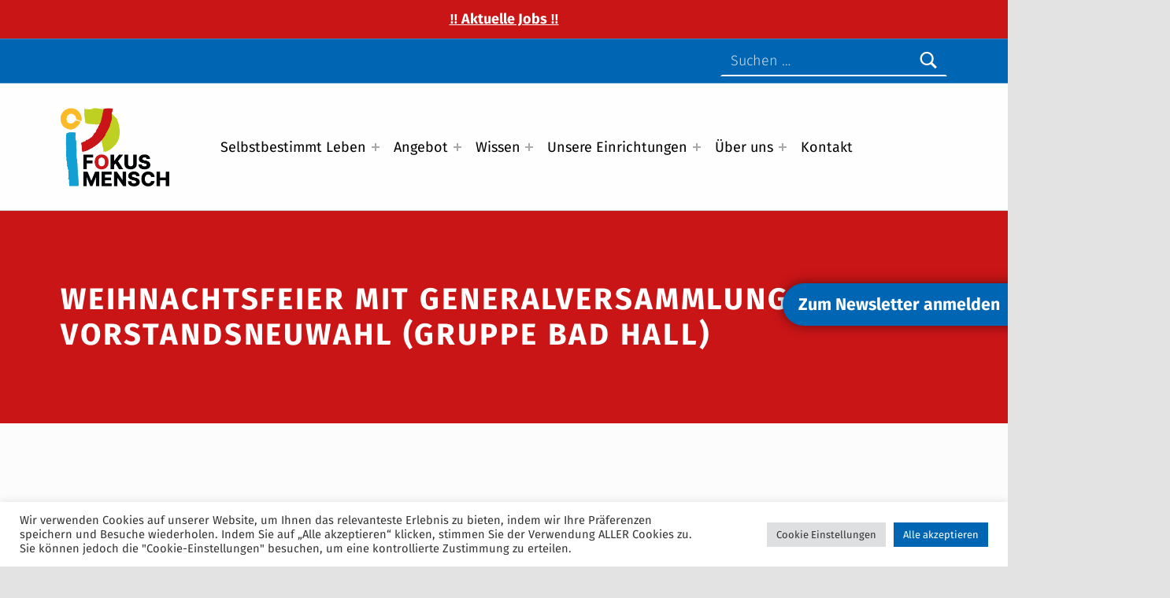

--- FILE ---
content_type: text/html; charset=UTF-8
request_url: https://fokusmensch.info/events/weihnachtsfeier-gruppe-bad-hall/
body_size: 20814
content:
<!DOCTYPE html>
<html class="no-js" lang="de">

<head>


<meta charset="UTF-8">
<meta name="viewport" content="width=device-width, initial-scale=1">
<link rel="profile" href="http://gmpg.org/xfn/11">

<script>
    console.log('###')
</script>		<style type="text/css">
					.heateor_sss_button_instagram span.heateor_sss_svg,a.heateor_sss_instagram span.heateor_sss_svg{background:radial-gradient(circle at 30% 107%,#fdf497 0,#fdf497 5%,#fd5949 45%,#d6249f 60%,#285aeb 90%)}
											.heateor_sss_horizontal_sharing .heateor_sss_svg,.heateor_sss_standard_follow_icons_container .heateor_sss_svg{
							color: #fff;
						border-width: 0px;
			border-style: solid;
			border-color: transparent;
		}
					.heateor_sss_horizontal_sharing .heateorSssTCBackground{
				color:#666;
			}
					.heateor_sss_horizontal_sharing span.heateor_sss_svg:hover,.heateor_sss_standard_follow_icons_container span.heateor_sss_svg:hover{
						border-color: transparent;
		}
		.heateor_sss_vertical_sharing span.heateor_sss_svg,.heateor_sss_floating_follow_icons_container span.heateor_sss_svg{
							color: #fff;
						border-width: 0px;
			border-style: solid;
			border-color: transparent;
		}
				.heateor_sss_vertical_sharing .heateorSssTCBackground{
			color:#666;
		}
						.heateor_sss_vertical_sharing span.heateor_sss_svg:hover,.heateor_sss_floating_follow_icons_container span.heateor_sss_svg:hover{
						border-color: transparent;
		}
		@media screen and (max-width:783px) {.heateor_sss_vertical_sharing{display:none!important}}		</style>
		<meta name='robots' content='index, follow, max-image-preview:large, max-snippet:-1, max-video-preview:-1' />
<meta name="theme-color" content="#fffefe">
	<!-- This site is optimized with the Yoast SEO plugin v21.7 - https://yoast.com/wordpress/plugins/seo/ -->
	<title>Weihnachtsfeier mit Generalversammlung und Vorstandsneuwahl (Gruppe Bad Hall) - Fokus Mensch</title>
	<link rel="canonical" href="https://fokusmensch.info/events/weihnachtsfeier-gruppe-bad-hall/" />
	<meta property="og:locale" content="de_DE" />
	<meta property="og:type" content="article" />
	<meta property="og:title" content="Weihnachtsfeier mit Generalversammlung und Vorstandsneuwahl (Gruppe Bad Hall) - Fokus Mensch" />
	<meta property="og:description" content="Die Gruppe Bad Hall trifft sich zur Weihnachtsfeier im Gasthaus Heinz, diesmal mit Generalversammlung und Vorstandsneuwahl &nbsp; Anmeldungen und Infos über das Service Center in Linz (siehe Kontakt rechts)" />
	<meta property="og:url" content="https://fokusmensch.info/events/weihnachtsfeier-gruppe-bad-hall/" />
	<meta property="og:site_name" content="Fokus Mensch" />
	<meta property="article:modified_time" content="2022-11-23T11:20:21+00:00" />
	<meta name="twitter:card" content="summary_large_image" />
	<meta name="twitter:label1" content="Geschätzte Lesezeit" />
	<meta name="twitter:data1" content="1 Minute" />
	<script type="application/ld+json" class="yoast-schema-graph">{"@context":"https://schema.org","@graph":[{"@type":"WebPage","@id":"https://fokusmensch.info/events/weihnachtsfeier-gruppe-bad-hall/","url":"https://fokusmensch.info/events/weihnachtsfeier-gruppe-bad-hall/","name":"Weihnachtsfeier mit Generalversammlung und Vorstandsneuwahl (Gruppe Bad Hall) - Fokus Mensch","isPartOf":{"@id":"https://fokusmensch.info/#website"},"datePublished":"2022-11-23T11:18:21+00:00","dateModified":"2022-11-23T11:20:21+00:00","breadcrumb":{"@id":"https://fokusmensch.info/events/weihnachtsfeier-gruppe-bad-hall/#breadcrumb"},"inLanguage":"de","potentialAction":[{"@type":"ReadAction","target":["https://fokusmensch.info/events/weihnachtsfeier-gruppe-bad-hall/"]}]},{"@type":"BreadcrumbList","@id":"https://fokusmensch.info/events/weihnachtsfeier-gruppe-bad-hall/#breadcrumb","itemListElement":[{"@type":"ListItem","position":1,"name":"Startseite","item":"https://fokusmensch.info/"},{"@type":"ListItem","position":2,"name":"Veranstaltungen","item":"https://fokusmensch.info/events/"},{"@type":"ListItem","position":3,"name":"Weihnachtsfeier mit Generalversammlung und Vorstandsneuwahl (Gruppe Bad Hall)"}]},{"@type":"WebSite","@id":"https://fokusmensch.info/#website","url":"https://fokusmensch.info/","name":"Fokus Mensch","description":"","publisher":{"@id":"https://fokusmensch.info/#organization"},"potentialAction":[{"@type":"SearchAction","target":{"@type":"EntryPoint","urlTemplate":"https://fokusmensch.info/?s={search_term_string}"},"query-input":"required name=search_term_string"}],"inLanguage":"de"},{"@type":"Organization","@id":"https://fokusmensch.info/#organization","name":"Fokus Mensch","url":"https://fokusmensch.info/","logo":{"@type":"ImageObject","inLanguage":"de","@id":"https://fokusmensch.info/#/schema/logo/image/","url":"https://fokusmensch.info/wp-content/uploads/2021/12/Fokus-Mensch-Link-Image.png","contentUrl":"https://fokusmensch.info/wp-content/uploads/2021/12/Fokus-Mensch-Link-Image.png","width":1200,"height":630,"caption":"Fokus Mensch"},"image":{"@id":"https://fokusmensch.info/#/schema/logo/image/"}}]}</script>
	<!-- / Yoast SEO plugin. -->



<link rel="alternate" type="application/rss+xml" title="Fokus Mensch &raquo; Feed" href="https://fokusmensch.info/feed/" />
<link rel="alternate" type="application/rss+xml" title="Fokus Mensch &raquo; Kommentar-Feed" href="https://fokusmensch.info/comments/feed/" />
<link id='omgf-preload-0' rel='preload' href='//fokusmensch.info/wp-content/uploads/omgf/icelander-google-fonts/fira-sans-normal-100.woff2' as='font' type='font/woff2' crossorigin />
<link id='omgf-preload-1' rel='preload' href='//fokusmensch.info/wp-content/uploads/omgf/icelander-google-fonts/fira-sans-normal-300.woff2' as='font' type='font/woff2' crossorigin />
<link id='omgf-preload-2' rel='preload' href='//fokusmensch.info/wp-content/uploads/omgf/icelander-google-fonts/fira-sans-normal-400.woff2' as='font' type='font/woff2' crossorigin />
<link id='omgf-preload-3' rel='preload' href='//fokusmensch.info/wp-content/uploads/omgf/icelander-google-fonts/fira-sans-normal-700.woff2' as='font' type='font/woff2' crossorigin />
<link id='omgf-preload-4' rel='preload' href='//fokusmensch.info/wp-content/uploads/omgf/icelander-google-fonts/fira-sans-normal-900.woff2' as='font' type='font/woff2' crossorigin />
<link rel="alternate" title="oEmbed (JSON)" type="application/json+oembed" href="https://fokusmensch.info/wp-json/oembed/1.0/embed?url=https%3A%2F%2Ffokusmensch.info%2Fevents%2Fweihnachtsfeier-gruppe-bad-hall%2F" />
<link rel="alternate" title="oEmbed (XML)" type="text/xml+oembed" href="https://fokusmensch.info/wp-json/oembed/1.0/embed?url=https%3A%2F%2Ffokusmensch.info%2Fevents%2Fweihnachtsfeier-gruppe-bad-hall%2F&#038;format=xml" />
<style id="icelander-text-widget-icon-fallback">.widget-symbol::before { content: "?"; font-family: inherit; }</style><style id='wp-img-auto-sizes-contain-inline-css' type='text/css'>
img:is([sizes=auto i],[sizes^="auto," i]){contain-intrinsic-size:3000px 1500px}
/*# sourceURL=wp-img-auto-sizes-contain-inline-css */
</style>
<link rel='stylesheet' id='slickmap.css-css' href='https://fokusmensch.info/wp-content/plugins/slick-sitemap//slickmap.css?ver=6.9' type='text/css' media='all' />
<link rel='stylesheet' id='mec-select2-style-css' href='https://fokusmensch.info/wp-content/plugins/modern-events-calendar-lite/assets/packages/select2/select2.min.css?ver=6.5.5' type='text/css' media='all' />
<link rel='stylesheet' id='mec-font-icons-css' href='https://fokusmensch.info/wp-content/plugins/modern-events-calendar-lite/assets/css/iconfonts.css?ver=6.9' type='text/css' media='all' />
<link rel='stylesheet' id='mec-frontend-style-css' href='https://fokusmensch.info/wp-content/plugins/modern-events-calendar-lite/assets/css/frontend.min.css?ver=6.5.5' type='text/css' media='all' />
<link rel='stylesheet' id='mec-tooltip-style-css' href='https://fokusmensch.info/wp-content/plugins/modern-events-calendar-lite/assets/packages/tooltip/tooltip.css?ver=6.9' type='text/css' media='all' />
<link rel='stylesheet' id='mec-tooltip-shadow-style-css' href='https://fokusmensch.info/wp-content/plugins/modern-events-calendar-lite/assets/packages/tooltip/tooltipster-sideTip-shadow.min.css?ver=6.9' type='text/css' media='all' />
<link rel='stylesheet' id='featherlight-css' href='https://fokusmensch.info/wp-content/plugins/modern-events-calendar-lite/assets/packages/featherlight/featherlight.css?ver=6.9' type='text/css' media='all' />
<link rel='stylesheet' id='mec-google-fonts-css' href='//fokusmensch.info/wp-content/uploads/sgf-css/font-9a81d30133d1e941c159839317d32806.css' type='text/css' media='all' />
<link rel='stylesheet' id='mec-lity-style-css' href='https://fokusmensch.info/wp-content/plugins/modern-events-calendar-lite/assets/packages/lity/lity.min.css?ver=6.9' type='text/css' media='all' />
<link rel='stylesheet' id='mec-general-calendar-style-css' href='https://fokusmensch.info/wp-content/plugins/modern-events-calendar-lite/assets/css/mec-general-calendar.css?ver=6.9' type='text/css' media='all' />
<style id='wp-emoji-styles-inline-css' type='text/css'>

	img.wp-smiley, img.emoji {
		display: inline !important;
		border: none !important;
		box-shadow: none !important;
		height: 1em !important;
		width: 1em !important;
		margin: 0 0.07em !important;
		vertical-align: -0.1em !important;
		background: none !important;
		padding: 0 !important;
	}
/*# sourceURL=wp-emoji-styles-inline-css */
</style>
<link rel='stylesheet' id='wp-block-library-css' href='https://fokusmensch.info/wp-includes/css/dist/block-library/style.min.css?ver=6.9' type='text/css' media='all' />
<style id='global-styles-inline-css' type='text/css'>
:root{--wp--preset--aspect-ratio--square: 1;--wp--preset--aspect-ratio--4-3: 4/3;--wp--preset--aspect-ratio--3-4: 3/4;--wp--preset--aspect-ratio--3-2: 3/2;--wp--preset--aspect-ratio--2-3: 2/3;--wp--preset--aspect-ratio--16-9: 16/9;--wp--preset--aspect-ratio--9-16: 9/16;--wp--preset--color--black: #000000;--wp--preset--color--cyan-bluish-gray: #abb8c3;--wp--preset--color--white: #ffffff;--wp--preset--color--pale-pink: #f78da7;--wp--preset--color--vivid-red: #cf2e2e;--wp--preset--color--luminous-vivid-orange: #ff6900;--wp--preset--color--luminous-vivid-amber: #fcb900;--wp--preset--color--light-green-cyan: #7bdcb5;--wp--preset--color--vivid-green-cyan: #00d084;--wp--preset--color--pale-cyan-blue: #8ed1fc;--wp--preset--color--vivid-cyan-blue: #0693e3;--wp--preset--color--vivid-purple: #9b51e0;--wp--preset--gradient--vivid-cyan-blue-to-vivid-purple: linear-gradient(135deg,rgb(6,147,227) 0%,rgb(155,81,224) 100%);--wp--preset--gradient--light-green-cyan-to-vivid-green-cyan: linear-gradient(135deg,rgb(122,220,180) 0%,rgb(0,208,130) 100%);--wp--preset--gradient--luminous-vivid-amber-to-luminous-vivid-orange: linear-gradient(135deg,rgb(252,185,0) 0%,rgb(255,105,0) 100%);--wp--preset--gradient--luminous-vivid-orange-to-vivid-red: linear-gradient(135deg,rgb(255,105,0) 0%,rgb(207,46,46) 100%);--wp--preset--gradient--very-light-gray-to-cyan-bluish-gray: linear-gradient(135deg,rgb(238,238,238) 0%,rgb(169,184,195) 100%);--wp--preset--gradient--cool-to-warm-spectrum: linear-gradient(135deg,rgb(74,234,220) 0%,rgb(151,120,209) 20%,rgb(207,42,186) 40%,rgb(238,44,130) 60%,rgb(251,105,98) 80%,rgb(254,248,76) 100%);--wp--preset--gradient--blush-light-purple: linear-gradient(135deg,rgb(255,206,236) 0%,rgb(152,150,240) 100%);--wp--preset--gradient--blush-bordeaux: linear-gradient(135deg,rgb(254,205,165) 0%,rgb(254,45,45) 50%,rgb(107,0,62) 100%);--wp--preset--gradient--luminous-dusk: linear-gradient(135deg,rgb(255,203,112) 0%,rgb(199,81,192) 50%,rgb(65,88,208) 100%);--wp--preset--gradient--pale-ocean: linear-gradient(135deg,rgb(255,245,203) 0%,rgb(182,227,212) 50%,rgb(51,167,181) 100%);--wp--preset--gradient--electric-grass: linear-gradient(135deg,rgb(202,248,128) 0%,rgb(113,206,126) 100%);--wp--preset--gradient--midnight: linear-gradient(135deg,rgb(2,3,129) 0%,rgb(40,116,252) 100%);--wp--preset--font-size--small: 13px;--wp--preset--font-size--medium: 20px;--wp--preset--font-size--large: 36px;--wp--preset--font-size--x-large: 42px;--wp--preset--spacing--20: 0.44rem;--wp--preset--spacing--30: 0.67rem;--wp--preset--spacing--40: 1rem;--wp--preset--spacing--50: 1.5rem;--wp--preset--spacing--60: 2.25rem;--wp--preset--spacing--70: 3.38rem;--wp--preset--spacing--80: 5.06rem;--wp--preset--shadow--natural: 6px 6px 9px rgba(0, 0, 0, 0.2);--wp--preset--shadow--deep: 12px 12px 50px rgba(0, 0, 0, 0.4);--wp--preset--shadow--sharp: 6px 6px 0px rgba(0, 0, 0, 0.2);--wp--preset--shadow--outlined: 6px 6px 0px -3px rgb(255, 255, 255), 6px 6px rgb(0, 0, 0);--wp--preset--shadow--crisp: 6px 6px 0px rgb(0, 0, 0);}:where(.is-layout-flex){gap: 0.5em;}:where(.is-layout-grid){gap: 0.5em;}body .is-layout-flex{display: flex;}.is-layout-flex{flex-wrap: wrap;align-items: center;}.is-layout-flex > :is(*, div){margin: 0;}body .is-layout-grid{display: grid;}.is-layout-grid > :is(*, div){margin: 0;}:where(.wp-block-columns.is-layout-flex){gap: 2em;}:where(.wp-block-columns.is-layout-grid){gap: 2em;}:where(.wp-block-post-template.is-layout-flex){gap: 1.25em;}:where(.wp-block-post-template.is-layout-grid){gap: 1.25em;}.has-black-color{color: var(--wp--preset--color--black) !important;}.has-cyan-bluish-gray-color{color: var(--wp--preset--color--cyan-bluish-gray) !important;}.has-white-color{color: var(--wp--preset--color--white) !important;}.has-pale-pink-color{color: var(--wp--preset--color--pale-pink) !important;}.has-vivid-red-color{color: var(--wp--preset--color--vivid-red) !important;}.has-luminous-vivid-orange-color{color: var(--wp--preset--color--luminous-vivid-orange) !important;}.has-luminous-vivid-amber-color{color: var(--wp--preset--color--luminous-vivid-amber) !important;}.has-light-green-cyan-color{color: var(--wp--preset--color--light-green-cyan) !important;}.has-vivid-green-cyan-color{color: var(--wp--preset--color--vivid-green-cyan) !important;}.has-pale-cyan-blue-color{color: var(--wp--preset--color--pale-cyan-blue) !important;}.has-vivid-cyan-blue-color{color: var(--wp--preset--color--vivid-cyan-blue) !important;}.has-vivid-purple-color{color: var(--wp--preset--color--vivid-purple) !important;}.has-black-background-color{background-color: var(--wp--preset--color--black) !important;}.has-cyan-bluish-gray-background-color{background-color: var(--wp--preset--color--cyan-bluish-gray) !important;}.has-white-background-color{background-color: var(--wp--preset--color--white) !important;}.has-pale-pink-background-color{background-color: var(--wp--preset--color--pale-pink) !important;}.has-vivid-red-background-color{background-color: var(--wp--preset--color--vivid-red) !important;}.has-luminous-vivid-orange-background-color{background-color: var(--wp--preset--color--luminous-vivid-orange) !important;}.has-luminous-vivid-amber-background-color{background-color: var(--wp--preset--color--luminous-vivid-amber) !important;}.has-light-green-cyan-background-color{background-color: var(--wp--preset--color--light-green-cyan) !important;}.has-vivid-green-cyan-background-color{background-color: var(--wp--preset--color--vivid-green-cyan) !important;}.has-pale-cyan-blue-background-color{background-color: var(--wp--preset--color--pale-cyan-blue) !important;}.has-vivid-cyan-blue-background-color{background-color: var(--wp--preset--color--vivid-cyan-blue) !important;}.has-vivid-purple-background-color{background-color: var(--wp--preset--color--vivid-purple) !important;}.has-black-border-color{border-color: var(--wp--preset--color--black) !important;}.has-cyan-bluish-gray-border-color{border-color: var(--wp--preset--color--cyan-bluish-gray) !important;}.has-white-border-color{border-color: var(--wp--preset--color--white) !important;}.has-pale-pink-border-color{border-color: var(--wp--preset--color--pale-pink) !important;}.has-vivid-red-border-color{border-color: var(--wp--preset--color--vivid-red) !important;}.has-luminous-vivid-orange-border-color{border-color: var(--wp--preset--color--luminous-vivid-orange) !important;}.has-luminous-vivid-amber-border-color{border-color: var(--wp--preset--color--luminous-vivid-amber) !important;}.has-light-green-cyan-border-color{border-color: var(--wp--preset--color--light-green-cyan) !important;}.has-vivid-green-cyan-border-color{border-color: var(--wp--preset--color--vivid-green-cyan) !important;}.has-pale-cyan-blue-border-color{border-color: var(--wp--preset--color--pale-cyan-blue) !important;}.has-vivid-cyan-blue-border-color{border-color: var(--wp--preset--color--vivid-cyan-blue) !important;}.has-vivid-purple-border-color{border-color: var(--wp--preset--color--vivid-purple) !important;}.has-vivid-cyan-blue-to-vivid-purple-gradient-background{background: var(--wp--preset--gradient--vivid-cyan-blue-to-vivid-purple) !important;}.has-light-green-cyan-to-vivid-green-cyan-gradient-background{background: var(--wp--preset--gradient--light-green-cyan-to-vivid-green-cyan) !important;}.has-luminous-vivid-amber-to-luminous-vivid-orange-gradient-background{background: var(--wp--preset--gradient--luminous-vivid-amber-to-luminous-vivid-orange) !important;}.has-luminous-vivid-orange-to-vivid-red-gradient-background{background: var(--wp--preset--gradient--luminous-vivid-orange-to-vivid-red) !important;}.has-very-light-gray-to-cyan-bluish-gray-gradient-background{background: var(--wp--preset--gradient--very-light-gray-to-cyan-bluish-gray) !important;}.has-cool-to-warm-spectrum-gradient-background{background: var(--wp--preset--gradient--cool-to-warm-spectrum) !important;}.has-blush-light-purple-gradient-background{background: var(--wp--preset--gradient--blush-light-purple) !important;}.has-blush-bordeaux-gradient-background{background: var(--wp--preset--gradient--blush-bordeaux) !important;}.has-luminous-dusk-gradient-background{background: var(--wp--preset--gradient--luminous-dusk) !important;}.has-pale-ocean-gradient-background{background: var(--wp--preset--gradient--pale-ocean) !important;}.has-electric-grass-gradient-background{background: var(--wp--preset--gradient--electric-grass) !important;}.has-midnight-gradient-background{background: var(--wp--preset--gradient--midnight) !important;}.has-small-font-size{font-size: var(--wp--preset--font-size--small) !important;}.has-medium-font-size{font-size: var(--wp--preset--font-size--medium) !important;}.has-large-font-size{font-size: var(--wp--preset--font-size--large) !important;}.has-x-large-font-size{font-size: var(--wp--preset--font-size--x-large) !important;}
/*# sourceURL=global-styles-inline-css */
</style>

<style id='classic-theme-styles-inline-css' type='text/css'>
/*! This file is auto-generated */
.wp-block-button__link{color:#fff;background-color:#32373c;border-radius:9999px;box-shadow:none;text-decoration:none;padding:calc(.667em + 2px) calc(1.333em + 2px);font-size:1.125em}.wp-block-file__button{background:#32373c;color:#fff;text-decoration:none}
/*# sourceURL=/wp-includes/css/classic-themes.min.css */
</style>
<link rel='stylesheet' id='cookie-law-info-css' href='https://fokusmensch.info/wp-content/plugins/cookie-law-info/legacy/public/css/cookie-law-info-public.css?ver=3.1.7' type='text/css' media='all' />
<link rel='stylesheet' id='cookie-law-info-gdpr-css' href='https://fokusmensch.info/wp-content/plugins/cookie-law-info/legacy/public/css/cookie-law-info-gdpr.css?ver=3.1.7' type='text/css' media='all' />
<link rel='stylesheet' id='simple-banner-style-css' href='https://fokusmensch.info/wp-content/plugins/simple-banner/simple-banner.css?ver=2.16.0' type='text/css' media='all' />
<style id='woocommerce-inline-inline-css' type='text/css'>
.woocommerce form .form-row .required { visibility: visible; }
/*# sourceURL=woocommerce-inline-inline-css */
</style>
<link rel='stylesheet' id='pdfp-public-css' href='https://fokusmensch.info/wp-content/plugins/pdf-poster/dist/public.css?ver=2.1.18' type='text/css' media='all' />
<link rel='stylesheet' id='wm-fonticons-css' href='https://fokusmensch.info/wp-content/themes/icelander/assets/fonts/fontello/fontello.css?ver=1.5.10' type='text/css' media='screen' />
<link rel='stylesheet' id='heateor_sss_frontend_css-css' href='https://fokusmensch.info/wp-content/plugins/sassy-social-share/public/css/sassy-social-share-public.css?ver=3.3.56' type='text/css' media='all' />
<link rel='stylesheet' id='icelander-google-fonts-css' href='//fokusmensch.info/wp-content/uploads/sgf-css/font-9fe3ffae25eb85d7fc52eb925db4bffb.css' type='text/css' media='screen' />
<link rel='stylesheet' id='genericons-neue-css' href='https://fokusmensch.info/wp-content/themes/icelander/assets/fonts/genericons-neue/genericons-neue.css?ver=1.7.1' type='text/css' media='screen' />
<link rel='stylesheet' id='icelander-stylesheet-main-css' href='https://fokusmensch.info/wp-content/themes/icelander/assets/css/main.css?ver=1.7.1' type='text/css' media='screen' />
<link rel='stylesheet' id='icelander-stylesheet-shortcodes-css' href='https://fokusmensch.info/wp-content/themes/icelander/assets/css/shortcodes.css?ver=1.7.1' type='text/css' media='screen' />
<link rel='stylesheet' id='icelander-stylesheet-custom-css' href='https://fokusmensch.info/wp-content/themes/icelander/assets/css/custom-styles.css?ver=1.7.1' type='text/css' media='screen' />
<link rel='stylesheet' id='icelander-stylesheet-print-css' href='https://fokusmensch.info/wp-content/themes/icelander/assets/css/print.css?ver=1.7.1' type='text/css' media='print' />
<link rel='stylesheet' id='icelander-stylesheet-woocommerce-css' href='https://fokusmensch.info/wp-content/themes/icelander/assets/css/woocommerce.css?ver=1.7.1' type='text/css' media='screen' />
<link rel='stylesheet' id='icelander-stylesheet-custom-styles-woocommerce-css' href='https://fokusmensch.info/wp-content/themes/icelander/assets/css/custom-styles-woocommerce.css?ver=1.7.1' type='text/css' media='screen' />
<style id='icelander-inline-css' type='text/css'>
/* START CSS variables */
:root { 
--custom_logo_height: 100px; --color_header_text--a20: rgba(0,0,0,0.2); --color_header_text--a0: rgba(0,0,0,0); --color_header_text: #000000; --color_header_headings: #ca1517; --color_header_widgets_background: #0065b2; --color_header_widgets_text--a20: rgba(255,252,252,0.2); --color_header_widgets_text--a0: rgba(255,252,252,0); --color_header_widgets_text: #fffcfc; --color_intro_background: #ca1517; --color_intro_headings: #ffffff; --color_content_text--a20: rgba(10,9,9,0.2); --color_content_text--a0: rgba(10,9,9,0); --color_content_text: #0a0909; --color_footer_text--a20: rgba(255,252,252,0.2); --color_footer_text--a0: rgba(255,252,252,0); --color_footer_text: #fffcfc; --color_footer_headings: #ffffff; --footer_image: url("https://fokusmensch.info/wp-content/uploads/2021/05/pexels-aurelius-4064229-scaled.jpg"); --footer_image_repeat: no-repeat; --footer_image_opacity: 0.2; --layout_width_content: 1380px; --typography_size_html: 18px;
}
/* END CSS variables */
/*# sourceURL=icelander-inline-css */
</style>
<link rel='stylesheet' id='icelander-stylesheet-css' href='https://fokusmensch.info/wp-content/themes/icelander-child/style.css?ver=6.9' type='text/css' media='all' />
<script src="https://fokusmensch.info/wp-includes/js/jquery/jquery.min.js?ver=3.7.1" id="jquery-core-js"></script>
<script src="https://fokusmensch.info/wp-includes/js/jquery/jquery-migrate.min.js?ver=3.4.1" id="jquery-migrate-js"></script>
<script src="https://fokusmensch.info/wp-content/plugins/modern-events-calendar-lite/assets/js/mec-general-calendar.js?ver=6.5.5" id="mec-general-calendar-script-js"></script>
<script id="mec-frontend-script-js-extra">
var mecdata = {"day":"Tag","days":"Tage","hour":"Stunde","hours":"Stunden","minute":"Minute","minutes":"Minuten","second":"Sekunde","seconds":"Sekunden","elementor_edit_mode":"no","recapcha_key":"","ajax_url":"https://fokusmensch.info/wp-admin/admin-ajax.php","fes_nonce":"f22cb8437b","current_year":"2026","current_month":"01","datepicker_format":"dd-mm-yy&d-m-Y"};
//# sourceURL=mec-frontend-script-js-extra
</script>
<script src="https://fokusmensch.info/wp-content/plugins/modern-events-calendar-lite/assets/js/frontend.js?ver=6.5.5" id="mec-frontend-script-js"></script>
<script src="https://fokusmensch.info/wp-content/plugins/modern-events-calendar-lite/assets/js/events.js?ver=6.5.5" id="mec-events-script-js"></script>
<script src="https://fokusmensch.info/wp-content/themes/icelander/library/js/vendor/css-vars-ponyfill/css-vars-ponyfill.min.js?ver=v2.4.7" id="css-vars-ponyfill-js"></script>
<script id="css-vars-ponyfill-js-after">
window.onload = function() {
	cssVars( {
		onlyVars: true,
		exclude: 'link:not([href^="https://fokusmensch.info/wp-content/themes"])'
	} );
};
//# sourceURL=css-vars-ponyfill-js-after
</script>
<script id="cookie-law-info-js-extra">
var Cli_Data = {"nn_cookie_ids":[],"cookielist":[],"non_necessary_cookies":[],"ccpaEnabled":"","ccpaRegionBased":"","ccpaBarEnabled":"","strictlyEnabled":["necessary","obligatoire"],"ccpaType":"gdpr","js_blocking":"1","custom_integration":"","triggerDomRefresh":"","secure_cookies":""};
var cli_cookiebar_settings = {"animate_speed_hide":"500","animate_speed_show":"500","background":"#FFF","border":"#b1a6a6c2","border_on":"","button_1_button_colour":"#0065b2","button_1_button_hover":"#00518e","button_1_link_colour":"#fff","button_1_as_button":"1","button_1_new_win":"","button_2_button_colour":"#333","button_2_button_hover":"#292929","button_2_link_colour":"#444","button_2_as_button":"","button_2_hidebar":"","button_3_button_colour":"#dedfe0","button_3_button_hover":"#b2b2b3","button_3_link_colour":"#333333","button_3_as_button":"1","button_3_new_win":"","button_4_button_colour":"#dedfe0","button_4_button_hover":"#b2b2b3","button_4_link_colour":"#333333","button_4_as_button":"1","button_7_button_colour":"#0065b2","button_7_button_hover":"#00518e","button_7_link_colour":"#fff","button_7_as_button":"1","button_7_new_win":"","font_family":"inherit","header_fix":"","notify_animate_hide":"1","notify_animate_show":"","notify_div_id":"#cookie-law-info-bar","notify_position_horizontal":"right","notify_position_vertical":"bottom","scroll_close":"","scroll_close_reload":"","accept_close_reload":"","reject_close_reload":"","showagain_tab":"1","showagain_background":"#fff","showagain_border":"#000","showagain_div_id":"#cookie-law-info-again","showagain_x_position":"100px","text":"#333333","show_once_yn":"","show_once":"10000","logging_on":"","as_popup":"","popup_overlay":"1","bar_heading_text":"","cookie_bar_as":"banner","popup_showagain_position":"bottom-right","widget_position":"left"};
var log_object = {"ajax_url":"https://fokusmensch.info/wp-admin/admin-ajax.php"};
//# sourceURL=cookie-law-info-js-extra
</script>
<script src="https://fokusmensch.info/wp-content/plugins/cookie-law-info/legacy/public/js/cookie-law-info-public.js?ver=3.1.7" id="cookie-law-info-js"></script>
<script id="simple-banner-script-js-before">
const simpleBannerScriptParams = {"version":"2.16.0","hide_simple_banner":"no","simple_banner_prepend_element":false,"simple_banner_position":"","header_margin":"","header_padding":"","simple_banner_z_index":"","simple_banner_text":"<a href=\"https:\/\/karriere.fokusmensch.info\/\" target=\"_blank\">\u203c\ufe0f Aktuelle Jobs \u203c\ufe0f<\/a>","pro_version_enabled":"","disabled_on_current_page":false,"debug_mode":"","id":2831,"disabled_pages_array":[],"is_current_page_a_post":false,"disabled_on_posts":"","simple_banner_font_size":"","simple_banner_color":"#ca1517","simple_banner_text_color":"","simple_banner_link_color":"#ffffff","simple_banner_close_color":"","simple_banner_custom_css":"","simple_banner_scrolling_custom_css":"","simple_banner_text_custom_css":"","simple_banner_button_css":"","site_custom_css":"","keep_site_custom_css":"","site_custom_js":"","keep_site_custom_js":"","wp_body_open_enabled":"","wp_body_open":true,"close_button_enabled":"","close_button_expiration":"","close_button_cookie_set":false,"current_date":{"date":"2026-01-31 19:30:00.107595","timezone_type":3,"timezone":"UTC"},"start_date":{"date":"2026-01-31 19:30:00.107602","timezone_type":3,"timezone":"UTC"},"end_date":{"date":"2026-01-31 19:30:00.107607","timezone_type":3,"timezone":"UTC"},"simple_banner_start_after_date":false,"simple_banner_remove_after_date":"","simple_banner_insert_inside_element":""}
//# sourceURL=simple-banner-script-js-before
</script>
<script src="https://fokusmensch.info/wp-content/plugins/simple-banner/simple-banner.js?ver=2.16.0" id="simple-banner-script-js"></script>
<script src="https://fokusmensch.info/wp-content/plugins/woocommerce/assets/js/jquery-blockui/jquery.blockUI.min.js?ver=2.7.0-wc.8.4.2" id="jquery-blockui-js" defer data-wp-strategy="defer"></script>
<script src="https://fokusmensch.info/wp-content/plugins/woocommerce/assets/js/js-cookie/js.cookie.min.js?ver=2.1.4-wc.8.4.2" id="js-cookie-js" defer data-wp-strategy="defer"></script>
<script id="woocommerce-js-extra">
var woocommerce_params = {"ajax_url":"/wp-admin/admin-ajax.php","wc_ajax_url":"/?wc-ajax=%%endpoint%%"};
//# sourceURL=woocommerce-js-extra
</script>
<script src="https://fokusmensch.info/wp-content/plugins/woocommerce/assets/js/frontend/woocommerce.min.js?ver=8.4.2" id="woocommerce-js" defer data-wp-strategy="defer"></script>
<script id="a11y-menu-js-extra">
var a11yMenuConfig = {"mode":["esc","button"],"menu_selector":".toggle-sub-menus","button_attributes":{"class":"button-toggle-sub-menu","aria-label":{"collapse":"Collapse menu: %s","expand":"Expand menu: %s"}}};
//# sourceURL=a11y-menu-js-extra
</script>
<script src="https://fokusmensch.info/wp-content/themes/icelander/assets/js/vendors/a11y-menu/a11y-menu.dist.min.js?ver=1.7.1" id="a11y-menu-js"></script>
<link rel="https://api.w.org/" href="https://fokusmensch.info/wp-json/" /><link rel="alternate" title="JSON" type="application/json" href="https://fokusmensch.info/wp-json/wp/v2/mec-events/2831" /><link rel="EditURI" type="application/rsd+xml" title="RSD" href="https://fokusmensch.info/xmlrpc.php?rsd" />
<meta name="generator" content="WordPress 6.9" />
<meta name="generator" content="WooCommerce 8.4.2" />
<link rel='shortlink' href='https://fokusmensch.info/?p=2831' />
        <style>
                    </style>
        <script type="text/plain" data-cli-class="cli-blocker-script"  data-cli-script-type="analytics" data-cli-block="true"  data-cli-element-position="head">
"function () {javascript:gtmOptOut();}"
var disableStr = 'GTM-optout';
function gtmOptOut() {
document.cookie = disableStr + '=true; expires=Thu, 31 Dec 2099 23:59:59 UTC; path=/';
window[disableStr] = true;
}

var gaProperty = 'UA-214761729-1';

var disableStr = 'ga-disable-' + gaProperty;

if (document.cookie.indexOf(disableStr + '=true') > -1) {

  window[disableStr] = true;

}

function gaOptout() {

  document.cookie = disableStr + '=true; expires=Thu, 31 Dec 2099 23:59:59 UTC; path=/';

  window[disableStr] = true;

}

</script> <!-- HFCM by 99 Robots - Snippet # 2: Global site tag (gtag.js) - Google Ads: 10827398441 -->
<!-- Global site tag (gtag.js) - Google Ads: 10827398441 -->
<script async src="https://www.googletagmanager.com/gtag/js?id=AW-10827398441"></script>
<script>
  window.dataLayer = window.dataLayer || [];
  function gtag(){dataLayer.push(arguments);}
  gtag('js', new Date());

  gtag('config', 'AW-10827398441');
</script>
<!-- /end HFCM by 99 Robots -->
<!-- HFCM by 99 Robots - Snippet # 3: Event snippet for Website traffic conversion page -->
<!-- Event snippet for Website traffic conversion page -->
<script>
  gtag('event', 'conversion', {'send_to': 'AW-10827398441/rW6eCPyOmo0DEKn686oo'});
</script>
<!-- /end HFCM by 99 Robots -->
<!-- HFCM by 99 Robots - Snippet # 4: FontAwesome -->
<link rel='stylesheet' href='https://cdnjs.cloudflare.com/ajax/libs/font-awesome/5.15.1/css/all.min.css'>
<!-- /end HFCM by 99 Robots -->
<style type="text/css">.simple-banner{background:#ca1517;}</style><style type="text/css">.simple-banner .simple-banner-text{color: #ffffff;}</style><style type="text/css">.simple-banner .simple-banner-text a{color:#ffffff;}</style><style type="text/css">.simple-banner{z-index: 99999;}</style><style id="simple-banner-site-custom-css-dummy" type="text/css"></style><script id="simple-banner-site-custom-js-dummy" type="text/javascript"></script><link rel="icon" href="https://fokusmensch.info/wp-content/uploads/2021/05/cropped-OOEZIV_Logo_FokusMensch_FB-32x32.png" sizes="32x32" />
<link rel="icon" href="https://fokusmensch.info/wp-content/uploads/2021/05/cropped-OOEZIV_Logo_FokusMensch_FB-192x192.png" sizes="192x192" />
<link rel="apple-touch-icon" href="https://fokusmensch.info/wp-content/uploads/2021/05/cropped-OOEZIV_Logo_FokusMensch_FB-180x180.png" />
<meta name="msapplication-TileImage" content="https://fokusmensch.info/wp-content/uploads/2021/05/cropped-OOEZIV_Logo_FokusMensch_FB-270x270.png" />
		<style id="wp-custom-css">
			.menu-primary a{
	font-size: 18px;
}

.fl-module-content .wp-block-media-text__media a {
	width: 100%;
}

#comments, .entry-meta, .shop-mobile-menu-links, .woocommerce-info, .mec-single-event-date{
	display: none;
}

.page-summary{
	color: white;
}

.archive .page-summary{
	display: none;
}

@media (min-width: 1024px) {
    .single-wm_staff .wp-block-column:first-child{
			max-width: 10% !important;
		}
}


.expander::before, .expander::after{
	background-color: #dc1e35;
	border-color: #dc1e35;
}

@media only screen and (max-width: 600px) {
	.header-widgets-container{
		display: none;
	}
		.fl-row-fixed-width .fl-row-content-wrap, .fl-row-layout-full-fixed .fl-row-fixed-width > .fl-col-group {
			margin-left: 0px;
			margin-right: 0px;
	}
	h1{
		    font-size: 1.5em !important;
	}
}

#block-7 h3{
	margin-top: 0px;
}

.mec-load-more-button {
	background: #ca1517;
	color: white;
	border-radius: 0;
	border: 0px;
}

.wrapper i{
	padding-left: 16px
}

.wrapper .icon{
  position: relative;
  background-color: #ffffff;
  border-radius: 50%;
  width: 50px;
  height: 50px;
  line-height: 50px;
  font-size: 20px;
	margin: 5px;
  display: inline-block;
  align-items: center;
  box-shadow: 0 10px 10px rgba(0, 0, 0, 0.1);
  cursor: pointer;
  transition: all 0.2s cubic-bezier(0.6, -0.55, 0.265, 1.55);
  color: #333;
  text-decoration: none;
}
.wrapper .tooltip {
  position: absolute;
  top: 0;
  line-height: 1.5;
  font-size: 14px;
  background-color: #ffffff;
  color: #ffffff;
  padding: 5px 8px;
  border-radius: 5px;
  box-shadow: 0 10px 10px rgba(0, 0, 0, 0.1);
  opacity: 0;
  pointer-events: none;
  transition: all 0.3s cubic-bezier(0.68, -0.55, 0.265, 1.55);
}
.wrapper .tooltip::before {
  position: absolute;
  content: "";
  height: 8px;
  width: 8px;
  background-color: #ffffff;
  bottom: -3px;
  left: 50%;
  transform: translate(-50%) rotate(45deg);
  transition: all 0.3s cubic-bezier(0.68, -0.55, 0.265, 1.55);
}
.wrapper .icon:hover .tooltip {
  top: -45px;
  opacity: 1;
  visibility: visible;
  pointer-events: auto;
}
.wrapper .icon:hover span,
.wrapper .icon:hover .tooltip {
  text-shadow: 0px -1px 0px rgba(0, 0, 0, 0.1);
}
.wrapper .facebook:hover,
.wrapper .facebook:hover .tooltip,
.wrapper .facebook:hover .tooltip::before {
  background-color: #3b5999;
  color: #ffffff;
}

.wrapper .instagram:hover,
.wrapper .instagram:hover .tooltip,
.wrapper .instagram:hover .tooltip::before {
  background-color: #e1306c;
  color: #ffffff;
}

.wrapper .youtube:hover,
.wrapper .youtube:hover .tooltip,
.wrapper .youtube:hover .tooltip::before {
  background-color: #de463b;
  color: #ffffff;
}

.wp-block-button__link {
    font-weight: 600 !important;
    background-color: #ca1517;
}

.pum-theme-lightbox .pum-container {
    border: 8px solid #ca1517;
}

/** FM Media ab hier */
.category-magazine .entry-content  {

}
.category-magazine .fl-builder-content .fl-rich-text {
		display: grid;
	grid-template-columns: 1fr 1fr;
	gap: 20px;
	width: 100%;
}

.category-magazine .wp-block-media-text  {
	display: block;
}
.category-magazine .wp-block-media-text .wp-block-media-text__content {
	//display: none;
	margin-top: 10px;
}
.category-magazine .heateor_sss_sharing_container.heateor_sss_horizontal_sharing {
	display: none;
}		</style>
		
<link rel='stylesheet' id='cookie-law-info-table-css' href='https://fokusmensch.info/wp-content/plugins/cookie-law-info/legacy/public/css/cookie-law-info-table.css?ver=3.1.7' type='text/css' media='all' />
</head>


<body class="footer-layout-boxed group-blog has-intro has-navigation-mobile has-sticky-header header-layout-boxed is-singular mec-events-template-default no-js no-widgets-sidebar postid-2831 single single-mec-events site-layout-fullwidth site-title-hidden theme-icelander woocommerce-no-js wp-child-theme-icelander-child wp-custom-logo wp-singular wp-theme-icelander">

<a name="top"></a>


<nav class="menu-skip-links" aria-label="Skip links">
	<ul>
		<li class="skip-link-list-item"><a class="skip-link screen-reader-text" href="#site-navigation">Skip to main navigation</a></li><li class="skip-link-list-item"><a class="skip-link screen-reader-text" href="#content">Skip to main content</a></li><li class="skip-link-list-item"><a class="skip-link screen-reader-text" href="#colophon">Skip to footer</a></li>	</ul>
</nav>
<div id="page" class="site">


<header id="masthead" class="site-header">



<div class="site-header-content"><div class="site-header-inner">


<div class="site-branding">
	<a href="https://fokusmensch.info/" class="custom-logo-link" rel="home"><img width="1075" height="779" src="https://fokusmensch.info/wp-content/uploads/2021/05/OOEZIV_Logo_FokusMensch_72dpi.png" class="custom-logo" alt="Logo Fokus Mensch" decoding="async" fetchpriority="high" srcset="https://fokusmensch.info/wp-content/uploads/2021/05/OOEZIV_Logo_FokusMensch_72dpi.png 1075w, https://fokusmensch.info/wp-content/uploads/2021/05/OOEZIV_Logo_FokusMensch_72dpi-600x435.png 600w, https://fokusmensch.info/wp-content/uploads/2021/05/OOEZIV_Logo_FokusMensch_72dpi-744x539.png 744w" sizes="(max-width: 1075px) 100vw, 1075px" /></a>	<div class="site-branding-text">
		<p class="site-title"><a href="https://fokusmensch.info/" rel="home">Fokus Mensch</a></p>

			</div>
</div>
<div class="shop-mobile-menu-links"><a href="https://fokusmensch.info/allgemeine-angebote/onlineshop/checkout/" class="button link-checkout">Checkout</a><a href="https://fokusmensch.info/allgemeine-angebote/onlineshop/mein-konto/" class="button link-myaccount">My Account</a></div>
<nav id="site-navigation" class="main-navigation" aria-label="Primary Menu">

			<button
			id="menu-toggle"
			class="menu-toggle"
			aria-controls="menu-primary"
			aria-expanded="false"
		>Menu</button>
			<div id="site-navigation-container" class="main-navigation-container">
		<div class="mobile-search-form mobile-search-products-form"><form role="search" method="get" class="woocommerce-product-search" action="https://fokusmensch.info/">
	<label class="screen-reader-text" for="woocommerce-product-search-field-697e58382a5ff-0">Search for:</label>
	<input type="search" id="woocommerce-product-search-field-697e58382a5ff-0" class="search-field" placeholder="Search products&hellip;" value="" name="s" />
	<button type="submit" value="Search" class="">Search</button>
	<input type="hidden" name="post_type" value="product" />
</form>
</div><div class="menu"><ul id="menu-primary" class="menu-primary toggle-sub-menus"><li id="menu-item-1120" class="menu-item menu-item-type-post_type menu-item-object-page menu-item-has-children menu-item-1120 menu-item-is-depth-0"><a data-submenu-label="Selbstbestimmt Leben" href="https://fokusmensch.info/selbstbestimmt-leben/">Selbstbestimmt Leben</a>
<ul class="sub-menu">
	<li id="menu-item-1481" class="menu-item menu-item-type-post_type menu-item-object-page menu-item-1481 menu-item-is-depth-1"><a href="https://fokusmensch.info/selbstbestimmt-leben/barrierefrei-durch-den-alltag/">Barrierefrei durch den Alltag</a></li>
	<li id="menu-item-1482" class="menu-item menu-item-type-post_type menu-item-object-page menu-item-1482 menu-item-is-depth-1"><a href="https://fokusmensch.info/selbstbestimmt-leben/barrierefreies-bauen/">Barrierefreies Bauen</a></li>
	<li id="menu-item-1483" class="menu-item menu-item-type-post_type menu-item-object-page menu-item-1483 menu-item-is-depth-1"><a href="https://fokusmensch.info/selbstbestimmt-leben/bewusstseinsbildung/">Bewusstseinsbildung</a></li>
	<li id="menu-item-1123" class="menu-item menu-item-type-post_type menu-item-object-page menu-item-1123 menu-item-is-depth-1"><a href="https://fokusmensch.info/selbstbestimmt-leben/ansprechpartner/">Ansprechpartner</a></li>
	<li id="menu-item-1122" class="menu-item menu-item-type-post_type menu-item-object-page menu-item-1122 menu-item-is-depth-1"><a href="https://fokusmensch.info/selbstbestimmt-leben/veranstaltungen/">Veranstaltungen</a></li>
	<li id="menu-item-1121" class="menu-item menu-item-type-post_type menu-item-object-page menu-item-1121 menu-item-is-depth-1"><a href="https://fokusmensch.info/selbstbestimmt-leben/news/">News</a></li>
</ul>
</li>
<li id="menu-item-1136" class="menu-item menu-item-type-post_type menu-item-object-page menu-item-has-children menu-item-1136 menu-item-is-depth-0"><a data-submenu-label="Angebot" href="https://fokusmensch.info/angebot/">Angebot</a>
<ul class="sub-menu">
	<li id="menu-item-1140" class="menu-item menu-item-type-post_type menu-item-object-page menu-item-1140 menu-item-is-depth-1"><a href="https://fokusmensch.info/angebot/beratung/">Beratung</a></li>
	<li id="menu-item-1139" class="menu-item menu-item-type-post_type menu-item-object-page menu-item-1139 menu-item-is-depth-1"><a href="https://fokusmensch.info/angebot/arbeit/">Arbeit</a></li>
	<li id="menu-item-1138" class="menu-item menu-item-type-post_type menu-item-object-page menu-item-1138 menu-item-is-depth-1"><a href="https://fokusmensch.info/angebot/wohnen/">Wohnen</a></li>
	<li id="menu-item-1137" class="menu-item menu-item-type-post_type menu-item-object-page menu-item-1137 menu-item-is-depth-1"><a href="https://fokusmensch.info/angebot/begleitung/">Begleitung</a></li>
	<li id="menu-item-1177" class="menu-item menu-item-type-post_type menu-item-object-page menu-item-1177 menu-item-is-depth-1"><a href="https://fokusmensch.info/allgemeine-angebote/wir-erledigen-fuer-dich/">Wir erledigen für dich…</a></li>
	<li id="menu-item-1176" class="menu-item menu-item-type-post_type menu-item-object-page menu-item-1176 menu-item-is-depth-1"><a href="https://fokusmensch.info/allgemeine-angebote/wir-verkaufen/">Wir verkaufen…</a></li>
</ul>
</li>
<li id="menu-item-2901" class="menu-item menu-item-type-post_type menu-item-object-page menu-item-has-children menu-item-2901 menu-item-is-depth-0"><a data-submenu-label="Wissen" href="https://fokusmensch.info/wissen/">Wissen</a>
<ul class="sub-menu">
	<li id="menu-item-4158" class="menu-item menu-item-type-post_type menu-item-object-page menu-item-4158 menu-item-is-depth-1"><a href="https://fokusmensch.info/infos-von-a-z-uebersicht/">Infos von A-Z</a></li>
	<li id="menu-item-3116" class="menu-item menu-item-type-post_type menu-item-object-page menu-item-3116 menu-item-is-depth-1"><a href="https://fokusmensch.info/barriere-frei-tag/">Barriere-FREI-Tag</a></li>
</ul>
</li>
<li id="menu-item-1158" class="menu-item menu-item-type-post_type menu-item-object-page menu-item-has-children menu-item-1158 menu-item-is-depth-0"><a data-submenu-label="Unsere Einrichtungen" href="https://fokusmensch.info/ueber-uns/einrichtungen/">Unsere Einrichtungen</a>
<ul class="sub-menu">
	<li id="menu-item-1255" class="menu-item menu-item-type-post_type menu-item-object-page menu-item-1255 menu-item-is-depth-1"><a href="https://fokusmensch.info/ueber-uns/einrichtungen/feichtlgut/">Feichtlgut</a></li>
	<li id="menu-item-1254" class="menu-item menu-item-type-post_type menu-item-object-page menu-item-has-children menu-item-1254 menu-item-is-depth-1"><a data-submenu-label="Hof Tollet / Taufkirchen an der Pram" href="https://fokusmensch.info/ueber-uns/einrichtungen/hof-tollet-taufkirchen-an-der-pram/">Hof Tollet / Taufkirchen an der Pram</a>
	<ul class="sub-menu">
		<li id="menu-item-2745" class="menu-item menu-item-type-post_type menu-item-object-page menu-item-2745 menu-item-is-depth-2"><a href="https://fokusmensch.info/ueber-uns/einrichtungen/hof-tollet-taufkirchen-an-der-pram/teillehre/">Teillehre</a></li>
	</ul>
</li>
	<li id="menu-item-1253" class="menu-item menu-item-type-post_type menu-item-object-page menu-item-1253 menu-item-is-depth-1"><a href="https://fokusmensch.info/ueber-uns/einrichtungen/hof-schluesslberg/">Hof Schlüßlberg</a></li>
	<li id="menu-item-1252" class="menu-item menu-item-type-post_type menu-item-object-page menu-item-1252 menu-item-is-depth-1"><a href="https://fokusmensch.info/ueber-uns/einrichtungen/service-center/">Service Center</a></li>
	<li id="menu-item-1423" class="menu-item menu-item-type-post_type menu-item-object-page menu-item-1423 menu-item-is-depth-1"><a href="https://fokusmensch.info/ueber-uns/einrichtungen/interessensvertretung/">Interessensvertretung</a></li>
</ul>
</li>
<li id="menu-item-1154" class="menu-item menu-item-type-post_type menu-item-object-page menu-item-has-children menu-item-1154 menu-item-is-depth-0"><a data-submenu-label="Über uns" href="https://fokusmensch.info/ueber-uns/">Über uns</a>
<ul class="sub-menu">
	<li id="menu-item-1159" class="menu-item menu-item-type-post_type menu-item-object-page menu-item-1159 menu-item-is-depth-1"><a href="https://fokusmensch.info/ueber-uns/vorstellung/">Vorstellung</a></li>
	<li id="menu-item-3796" class="menu-item menu-item-type-custom menu-item-object-custom menu-item-3796 menu-item-is-depth-1"><a target="_blank" href="https://karriere.fokusmensch.info/">Stellenausschreibungen</a></li>
	<li id="menu-item-2798" class="menu-item menu-item-type-post_type menu-item-object-page menu-item-2798 menu-item-is-depth-1"><a href="https://fokusmensch.info/magazine-folder/">Magazine &amp; Folder</a></li>
	<li id="menu-item-2155" class="menu-item menu-item-type-post_type menu-item-object-page menu-item-2155 menu-item-is-depth-1"><a href="https://fokusmensch.info/videos/">Videos</a></li>
	<li id="menu-item-1157" class="menu-item menu-item-type-post_type menu-item-object-page menu-item-1157 menu-item-is-depth-1"><a href="https://fokusmensch.info/ueber-uns/organigramm/">Organigramm und Statuten</a></li>
	<li id="menu-item-1269" class="menu-item menu-item-type-post_type menu-item-object-page menu-item-1269 menu-item-is-depth-1"><a href="https://fokusmensch.info/ueber-uns/zivildienst/">Zivildienst</a></li>
	<li id="menu-item-1268" class="menu-item menu-item-type-post_type menu-item-object-page menu-item-1268 menu-item-is-depth-1"><a href="https://fokusmensch.info/ueber-uns/freiwillige-mitarbeit/">Freiwillige Mitarbeit</a></li>
	<li id="menu-item-1755" class="menu-item menu-item-type-post_type menu-item-object-page menu-item-1755 menu-item-is-depth-1"><a href="https://fokusmensch.info/partner-und-sponsoren/">Partner und Sponsoren</a></li>
	<li id="menu-item-1156" class="menu-item menu-item-type-post_type menu-item-object-page menu-item-1156 menu-item-is-depth-1"><a href="https://fokusmensch.info/ueber-uns/mitglied-werden-oder-sponsoring/">Mitglied werden oder Sponsoring</a></li>
</ul>
</li>
<li id="menu-item-1178" class="menu-item menu-item-type-post_type menu-item-object-page menu-item-1178 menu-item-is-depth-0"><a href="https://fokusmensch.info/kontakt/">Kontakt</a></li>
<li class="menu-toggle-skip-link-container"><a href="#menu-toggle" class="menu-toggle-skip-link">Skip to menu toggle button</a></li></ul></div>	</div>

</nav>


</div></div>


<div class="header-widgets-container">

	<aside id="header-widgets" class="widget-area header-widgets" aria-label="Header widgets">

		<section id="search-3" class="widget widget_search"><h2 class="widget-title">Search the site</h2><form role="search" method="get" class="search-form" action="https://fokusmensch.info/">
				<label>
					<span class="screen-reader-text">Suche nach:</span>
					<input type="search" class="search-field" placeholder="Suchen …" value="" name="s" />
				</label>
				<input type="submit" class="search-submit" value="Suchen" />
			</form></section>
	</aside>

</div>


</header>



<div id="content" class="site-content">
<section id="intro-container" class="entry-header intro-container">

	
	<div id="intro" class="intro"><div class="intro-inner">

		<h1 class="entry-title h1 intro-title">Weihnachtsfeier mit Generalversammlung und Vorstandsneuwahl (Gruppe Bad Hall)</h1>
	</div></div>

	
</section>

<div class="site-content-inner">
	<div id="primary" class="content-area">
		<main id="main" class="site-main">


<!-- popup -->

<script>
    function loadjQuery(e, t) { var n = document.createElement("script"); n.setAttribute("src", e); n.onload = t; n.onreadystatechange = function () { if (this.readyState == "complete" || this.readyState == "loaded") t() }; document.getElementsByTagName("head")[0].appendChild(n) } function main() {
        var $cr = jQuery.noConflict(); var old_src; $cr(document).ready(function () { $cr(".cr_form").submit(function () { $cr(this).find('.clever_form_error').removeClass('clever_form_error'); $cr(this).find('.clever_form_note').remove(); $cr(this).find(".musthave").find('input, textarea').each(function () { if (jQuery.trim($cr(this).val()) == "" || ($cr(this).is(':checkbox')) || ($cr(this).is(':radio'))) { if ($cr(this).is(':checkbox') || ($cr(this).is(':radio'))) { if (!$cr(this).parents(".cr_ipe_item").find(":checked").is(":checked")) { $cr(this).parents(".cr_ipe_item").addClass('clever_form_error') } } else { $cr(this).addClass('clever_form_error') } } }); if ($cr(this).attr("action").search(document.domain) > 0 && $cr(".cr_form").attr("action").search("wcs") > 0) { var cr_email = $cr(this).find('input[name=email]'); var unsub = false; if ($cr("input['name=cr_subunsubscribe'][value='false']").length) { if ($cr("input['name=cr_subunsubscribe'][value='false']").is(":checked")) { unsub = true } } if (cr_email.val() && !unsub) { $cr.ajax({ type: "GET", url: $cr(".cr_form").attr("action").replace("wcs", "check_email") + window.btoa($cr(this).find('input[name=email]').val()), success: function (data) { if (data) { cr_email.addClass('clever_form_error').before("<div class='clever_form_note cr_font'>" + data + "</div>"); return false } }, async: false }) } var cr_captcha = $cr(this).find('input[name=captcha]'); if (cr_captcha.val()) { $cr.ajax({ type: "GET", url: $cr(".cr_form").attr("action").replace("wcs", "check_captcha") + $cr(this).find('input[name=captcha]').val(), success: function (data) { if (data) { cr_captcha.addClass('clever_form_error').after("<div style='display:block' class='clever_form_note cr_font'>" + data + "</div>"); return false } }, async: false }) } } if ($cr(this).find('.clever_form_error').length) { return false } return true }); $cr('input[class*="cr_number"]').change(function () { if (isNaN($cr(this).val())) { $cr(this).val(1) } if ($cr(this).attr("min")) { if (($cr(this).val() * 1) < ($cr(this).attr("min") * 1)) { $cr(this).val($cr(this).attr("min")) } } if ($cr(this).attr("max")) { if (($cr(this).val() * 1) > ($cr(this).attr("max") * 1)) { $cr(this).val($cr(this).attr("max")) } } }); old_src = $cr("div[rel='captcha'] img:not(.captcha2_reload)").attr("src"); if ($cr("div[rel='captcha'] img:not(.captcha2_reload)").length != 0) { captcha_reload() } }); function captcha_reload() { var timestamp = new Date().getTime(); $cr("div[rel='captcha'] img:not(.captcha2_reload)").attr("src", ""); $cr("div[rel='captcha'] img:not(.captcha2_reload)").attr("src", old_src + "?t=" + timestamp); return false }

    }
    if (typeof jQuery === "undefined") { loadjQuery("//ajax.googleapis.com/ajax/libs/jquery/1.4.4/jquery.min.js", main) } else { main() }
</script>

<style>
    * {
        box-sizing: border-box;
    }

    .cr-mail-responsive,
    .cr-mail-responsive * {
        box-sizing: unset;
    }

    .cr_site {
        margin: 0;
        padding: 75px 0 0 0;
        text-align: center;
        background-color: #eeeeee;
    }

    .cr_font {
        font-size: 14px;
        font-family: Arial;
    }

    .cr_page {
        width: 100% !important;
        max-width: 640px
    }

    .cr_body {
        line-height: 150%;
        font-family: Helvetica;
        font-size: 12px;
        color: #333333;
    }

    .cr_body h2,
    .cr_header h2 {
        font-size: 22px;
        line-height: 28px;
        margin: 0 0 10px 0;
    }

    .cr_body h1,
    .cr_header h2 {
        font-size: 28px;
        margin-bottom: 15px;
        padding: 0;
        margin-top: 0;
    }

    .wrapper,
    .cr_page {
        margin: 0 auto 10px auto;
        text-align: left;
    }

    .cr_header {
        text-align: center;
        background: transparent !Important;
    }

    .cr_header img {
        max-width: 100%;
    }

    .cr_body label,
    .cr_body .label {
        float: none;
        clear: both;
        display: inline-block;
        width: auto;
        margin-top: 8px;
        text-align: left;
        font-weight: bold;
        position: relative;
    }

    .cr_body .no-label {
        font-weight: normal;
    }

    .cr_body #editable_content {
        padding: 20px;
    }

    .editable_content {
        display: flex;
        flex-wrap: wrap;
        align-items: flex-start;
    }
    
    @media (min-width: 881px) {
        .editable_content {
            flex-wrap: nowrap;
        }
    }

    .editable_content > div[rel="email"] {
        flex-grow: 1;
        margin: 0;
        padding: 0;
    }

    .cr_button {
        display: inline-block;
        font-family: 'Helvetica', Arial, sans-serif;
        width: auto;
        white-space: nowrap;
        margin: 31px 0 0 0 !important;
        padding: 0 22px;
        text-decoration: none;
        text-align: center;
        font-weight: bold;
        font-style: normal;
        font-size: 15px;
        line-height: 32px;
        cursor: pointer;
        border: 0;
        -moz-border-radius: 4px;
        border-radius: 4px;
        -webkit-border-radius: 4px;
        vertical-align: top;
    }
    
    @media (max-width: 469px) {
        .editable_content > div[rel="button"] {
            margin: 0;
            padding: 0;
        }
    }

    .cr_button {
        background-color: #333;
        color: #ffffff;
        padding-top: 15px;
        padding-right: 30px;
        padding-bottom: 15px;
        padding-left: 30px;
        line-height: 1;
    }

    .cr_button:hover,
    .cr_button-small:hover {
        opacity: 0.7;
        filter: alpha(opacity=70);
    }

    .powered {
        padding: 20px 0;
        width: 560px;
        margin: 0 auto;
    }

    .cr_ipe_item label {
        line-height: 150%;
        font-size: 14px;
    }

    .cr_ipe_item textarea {
        background: none repeat scroll 0 0 #ffffff;
        border-radius: 3px;
        border: 1px solid #ccc;
        font-family: Helvetica;
        font-size: 16px;
    }

    .cr_ipe_item input {
        background: none repeat scroll 0 0 #ffffff;
        color: #333;
        border-radius: 3px;
        border: 1px solid #ccc;
        padding: 12px;
        font-family: Helvetica;
        font-size: 16px;
    }

    .cr_ipe_item select {
        background: none repeat scroll 0 0 #ffffff;
        border-radius: 3px;
        border: 1px solid #ccc;
        padding: 12px !Important;
        display: block;
        margin: 0;
        padding: 5px;
        width: 100%;
        font-family: Helvetica;
        font-size: 16px;
    }

    .cr_ipe_item input.cr_ipe_radio,
    input.cr_ipe_checkbox {
        -moz-binding: none;
        -moz-box-sizing: border-box;
        background-color: -moz-field !important;
        border: 2px inset ThreeDFace !important;
        color: -moz-fieldtext !important;
        cursor: default;
        height: 13px;
        padding: 0 !important;
        width: 13px;
    }

    .cr_ipe_item input.cr_ipe_radio {
        -moz-appearance: radio;
        border-radius: 100% 100% 100% 100% !important;
        margin: 3px 3px 0 5px;
    }

    .cr_ipe_item {
        margin: 0px 10px;
        padding: 0px 10px;
    }

    .submit_container {
        text-align: center
    }

    .cr_ipe_item.inactive {
        display: none;
    }

    .imprint {
        font-size: 0.8em;
    }

    .cr_captcha {
        padding-left: 130px;
    }

    .cr_error {
        font-size: 1.1em;
        padding: 10px;
    }

    .clever_form_error {
        background-color: #f99;
        color: #000;
        border: 1px solid #f22 !important
    }

    .clever_form_note {
        margin: 26px 0 0 3px;
        position: absolute;
        display: inline;
        padding: 2px 4px;
        font-weight: bold;
        background-color: #f2ecb5;
        color: #000;
        font-size: 12px !important;
    }

    .cr_form-flex {
        display: flex;
    }

    .cr_form-flex>.cr_form-inputgroup {
        flex-grow: 1;
        margin-right: 5px;
    }

    .cr_form-flex>.cr_form-inputgroup:last-child {
        margin-right: 0px;
    }

    .cr_form-flex input {
        width: 100%;
    }

    .cr_site {
        background-color: #eee;
    }

    .cr_header {
        color: #000000;
    }

    .cr_body {
        background-color: #ffffff;
        font-size: 12px;
        color: #000000;
    }

    .cr_hr {
        background-color: #ccc;
    }

    .cr_site a {
        color: #0084ff;
    }

    .imprint {
        color: #000;
    }
</style>
<style id="style">
    .cr_site {
        background-color: #0065b2;
    }

    .cr_body {
        color: #333333;
        background-color: #0065b2;
    }

    .cr_header {
        color: #ffffff;
    }

    .cr_hr {
        background-color: #ccc;
    }

    .cr_site a {
        color: #0084ff;
    }

    .imprint {
        color: #242323;
    }

    .cr_page {
        width: auto;
        max-width: 100%;
    }

    .cr_font {
        color: #ffffff;
        font-size: 12px;
    }

    .cr_button {
        background-color: #ffffff;
        color: #333333;
    }
</style>

<div class="popup-overlay">
	<svg xmlns="http://www.w3.org/2000/svg" class="close" width="42" height="42" viewBox="0 0 24 24" fill="none" stroke="#ffffff" stroke-width="2" stroke-linecap="round" stroke-linejoin="round"><line x1="18" y1="6" x2="6" y2="18"></line><line x1="6" y1="6" x2="18" y2="18"></line></svg>
    <div class="popup-content">
        <h2 class="fl-heading">
            <span class="fl-heading-text">Abonnieren Sie jetzt unseren Newsletter von Fokus Mensch!</span>
        </h2>
        <form class="layout_form cr_form cr_font" action="https://366928.eu2.cleverreach.com/f/366928-378270/wcs/" method="post" target="_blank">
            <div class="cr_body cr_page cr_font formbox">
                <div class="non_sortable" style="text-align:left;">
                </div>
                <div class="editable_content" style="text-align:left;">
                    <div id="8574019" rel="email" class="cr_form-component cr_form-component--email cr_ipe_item ui-sortable musthave" style="margin-bottom:px;">
                        <div class="cr_form-inputgroup cr_form-inputgroup--typeemail">
                            <label for="text8574019">E-Mail*</label>
                            <input class="cr_form-input" type="email" id="text8574019" name="email" value="" placeholder="name@example.com" style="width:100%;">
                        </div>
                    </div>
                    <div id="8574021" rel="button" class="cr_form-component cr_form-component--submit cr_ipe_item ui-sortable  submit_container">
                        <button type="submit" class="cr_form-block cr_button">Anmelden</button>
                    </div>
                </div>
            </div>
        </form>
    </div>
</div>

<div class="newsletter-cta">
	<h4>Zum Newsletter anmelden</h3>
</div>

<script>
	window.addEventListener('load', () => {
		const popup = document.querySelector('.popup-overlay');
		const newsletterCta = document.querySelector('.newsletter-cta');
		const buttonSubmit = document.querySelector('.popup-overlay button.cr_button');
		const close = document.querySelector('.popup-overlay .close');

		newsletterCta.addEventListener('click', () => {
			popup.classList.add('show');
		});

		buttonSubmit.addEventListener('click', () => {
			popup.classList.remove('show');
		});

		close.addEventListener('click', () => {
			popup.classList.remove('show');
		});
	})
</script>
<style>
	/** Newsletter CTA */
	.newsletter-cta {
        position: fixed;
        top: 50%;
        right: -50px;
		padding: 10px 60px 10px 20px;
		background: #0065b2;
		z-index: 90000;
		border-radius: 40px 0 0 40px;
		box-shadow: 0 0 15px rgba(0,0,0,0.5);
		cursor: pointer;
		transition: right 0.4s;
	}
	.newsletter-cta:hover {
		right: 0;
	}
	.newsletter-cta h4 {
		color: #ffffff;
		margin: 0;
	}

	/** Popupstyling */
    .popup-overlay {
        position: fixed;
        top: 0;
        left: 0;
        right: 0;
        bottom: 0;
        background: rgba(0,0,0,0.9);
        visibility: hidden;
        opacity: 0;
		z-index: 100000;
		display: flex;
		justify-content: center;
		align-items: center;
		transition: opacity 0.6s, visibility 0s 0.6s;
    }
    .popup-overlay.show {
		transition: opacity 0.6s, visibility 0s 0s;
		visibility: visible;
		opacity: 1;
	}
	.popup-overlay .close {
		position: absolute;
		right: 50px;
		top: 50px;
		cursor: pointer;
	}
	.popup-content {
		padding: 40px;
		background: #0065b2;
		margin: 20px;
	}
	.popup-content h2 {
		color: #ffffff;
	}

	@media (max-width: 500px) {
		.popup-overlay .close {
			position: absolute;
			right: 10px;
			top: 10px;
			cursor: pointer;
		}
	}
</style>
    <section id="main-content" class="mec-container">

        
        
            <div class="mec-wrap  clearfix " id="mec_skin_8254">
		<article class="row mec-single-event 0">

		<!-- start breadcrumbs -->
				<!-- end breadcrumbs -->

		<div class="col-md-8">
			<div class="mec-events-event-image">
                                            </div>
			<div class="mec-event-content">
								<h1 class="mec-single-title">Weihnachtsfeier mit Generalversammlung und Vorstandsneuwahl (Gruppe Bad Hall)</h1>
				<div class="mec-single-event-description mec-events-content"><p>Die Gruppe Bad Hall trifft sich zur Weihnachtsfeier im Gasthaus Heinz, diesmal mit Generalversammlung und Vorstandsneuwahl</p>
<p>&nbsp;</p>
<p>Anmeldungen und Infos über das Service Center in Linz (siehe Kontakt rechts)</p>
</div>
			</div>

			
			<!-- Custom Data Fields -->
			
			<div class="mec-event-info-mobile"></div>

			<!-- Export Module -->
			<div class="mec-event-export-module mec-frontbox">
     <div class="mec-event-exporting">
        <div class="mec-export-details">
            <ul>
                <li><a class="mec-events-gcal mec-events-button mec-color mec-bg-color-hover mec-border-color" href="https://calendar.google.com/calendar/render?action=TEMPLATE&text=Weihnachtsfeier+mit+Generalversammlung+und+Vorstandsneuwahl+%28Gruppe+Bad+Hall%29&dates=20221217T100000Z/20221217T170000Z&details=Die+Gruppe+Bad+Hall+trifft+sich+zur+Weihnachtsfeier+im+Gasthaus+Heinz%2C+diesmal+mit+Generalversammlung+und+Vorstandsneuwahl%0D%0A%0D%0A%26nbsp%3B%0D%0A%0D%0AAnmeldungen+und+Infos+%C3%BCber+das+Service+Center+in+Linz+%28siehe+Kontakt+rechts%29&amp;location=Gasthaus+Heinz%2C+Steyrer+Str.+38%2C+4540+Bad+Hall" target="_blank">+ Zu Google Kalender hinzufügen</a></li>                <li><a class="mec-events-gcal mec-events-button mec-color mec-bg-color-hover mec-border-color" href="https://fokusmensch.info/?method=ical&#038;id=2831">+ iCal / Outlook export</a></li>            </ul>
        </div>
    </div>
</div>
			<!-- Countdown module -->
			
			<!-- Hourly Schedule -->
			
			
			<!-- Booking Module -->
			
			<!-- Tags -->
			<div class="mec-events-meta-group mec-events-meta-group-tags">
                			</div>

		</div>

					<div class="col-md-4">

				<div class="mec-event-info-desktop mec-event-meta mec-color-before mec-frontbox">
											<div class="mec-single-event-date">
							<i class="mec-sl-calendar"></i>
							<h3 class="mec-date">Datum</h3>
							<dl>
																	<dd><abbr class="mec-events-abbr"><span class="mec-start-date-label" itemprop="startDate">17 Dez. 2022</span></abbr></dd>
															</dl>
							<dl><dd><span class="mec-holding-status mec-holding-status-expired">Vorbei!</span></dd></dl>						</div>

													<div class="mec-single-event-time">
								<i class="mec-sl-clock " style=""></i>
								<h3 class="mec-time">Uhrzeit</h3>
								<i class="mec-time-comment"></i>
								<dl>
																			<dd><abbr class="mec-events-abbr">11:00</abbr></dd>
																	</dl>
							</div>
							
					<!-- Local Time Module -->
					
					
										
					
					

											<div class="mec-single-event-location">
														<i class="mec-sl-location-pin"></i>
							<h3 class="mec-events-single-section-title mec-location">Veranstaltungsort</h3>
							<dl>
							<dd class="author fn org">Gasthaus Heinz</dd>
							<dd class="location"><address class="mec-events-address"><span class="mec-address">Gasthaus Heinz, Steyrer Str. 38, 4540 Bad Hall</span></address></dd>

														</dl>
						</div>
						
											<div class="mec-single-event-category">
							<i class="mec-sl-folder"></i>
							<dt>Kategorie</dt>
							<dl><dd class="mec-events-event-categories">
                                <a href="https://fokusmensch.info/mec-category/gemeinschaft/" class="mec-color-hover" rel="tag"><i class="mec-fa-angle-right"></i>Gemeinschaft<span class="mec-event-category-color" style="--background-color: #3dd822;background-color: #3dd822">&nbsp;</span></a></dd></dl><dl><dd class="mec-events-event-categories">
                                <a href="https://fokusmensch.info/mec-category/interne-veranstaltungen/" class="mec-color-hover" rel="tag"><i class="mec-fa-angle-right"></i>Interne Veranstaltungen<span class="mec-event-category-color" style="--background-color: #eeee22;background-color: #eeee22">&nbsp;</span></a></dd></dl>						</div>
																						<div class="mec-single-event-organizer">
														<h3 class="mec-events-single-section-title">Veranstalter</h3>
							<dl>
															<dd class="mec-organizer">
									<i class="mec-sl-home"></i>
									<h6>Service Center</h6>
								</dd>
															<dd class="mec-organizer-tel">
									<i class="mec-sl-phone"></i>
									<h6>Telefon</h6>
									<a href="tel:+43 732 341 146">+43 732 341 146</a>
								</dd>
															<dd class="mec-organizer-email">
									<i class="mec-sl-envelope"></i>
									<h6>E-Mail</h6>
									<a href="mailto:office@fokusmensch.info">office@fokusmensch.info</a>
								</dd>
														</dl>
						</div>
						
					<!-- Register Booking Button -->
					
				</div>

				<!-- Speakers Module -->
				
				<!-- Attendees List Module -->
				
				<!-- Next Previous Module -->
				
				<!-- Links Module -->
				
				<!-- Weather Module -->
				
				<!-- Google Maps Module -->
				<div class="mec-events-meta-group mec-events-meta-group-gmap">
									</div>

				<!-- QRCode Module -->
				
                <!-- Public Download Module -->
                
				<!-- Widgets -->
				
			</div>
			</article>

		
</div>
<script>
// Fix modal speaker in some themes
jQuery(".mec-speaker-avatar a").on('click', function(e)
{
    e.preventDefault();

    var id = jQuery(this).attr('href');
    lity(id);
});

// Fix modal booking in some themes
jQuery(window).on('load', function()
{
    jQuery(".mec-booking-button.mec-booking-data-lity").on('click', function(e)
    {
        e.preventDefault();

        var book_id = jQuery(this).attr('href');
        lity(book_id);
    });
});
</script>
                
<div id="comments" class="comments-area">
<div class="comments-area-inner">

	<h2 class="comments-title">
		0 comments on &ldquo;<span>Weihnachtsfeier mit Generalversammlung und Vorstandsneuwahl (Gruppe Bad Hall)</span>&rdquo;	</h2>

	
</div>
</div><!-- #comments -->

    </section>

    


		</main><!-- /#main -->
	</div><!-- /#primary -->
</div><!-- /.site-content-inner -->
</div><!-- /#content -->



<footer id="colophon" class="site-footer">


<div class="site-footer-area footer-area-footer-widgets">
	<div class="footer-widgets-inner site-footer-area-inner">

		<aside id="footer-widgets" class="widget-area footer-widgets" aria-label="Footer widgets">

			<section id="text-12" class="widget widget_text"><h2 class="widget-title">Kontakt</h2>			<div class="textwidget"><p>Gewerbepark Urfahr 6/1 ● A-4040 Linz<br />
Telefon <a href="tel:+43 732 341146">+43 732 341146</a> ● Fax: +43 732 3411464</p>
<p>Email: <a href="&#x6d;&#97;i&#x6c;&#x74;&#111;:&#x6f;&#x66;&#102;i&#x63;&#x65;&#64;f&#x6f;&#x6b;&#117;s&#x6d;&#101;&#110;s&#x63;&#104;&#46;&#x69;&#x6e;&#102;o">&#x6f;&#102;&#102;i&#x63;&#x65;&#64;f&#x6f;&#x6b;&#117;s&#x6d;&#x65;&#110;s&#x63;&#x68;&#46;i&#x6e;&#x66;&#111;</a><br />
Web: <a href="https://fokusmensch.info">www.fokusmensch.info</a><br />
ZVR-Zahl: 903869140</p>
</div>
		</section><section id="nav_menu-3" class="widget widget_nav_menu"><h2 class="widget-title">Information</h2><nav class="menu-information-container" aria-label="Information"><ul id="menu-information" class="menu"><li id="menu-item-1214" class="menu-item menu-item-type-post_type menu-item-object-page menu-item-1214"><a href="https://fokusmensch.info/ueber-uns/impressum/">Impressum</a></li>
<li id="menu-item-1215" class="menu-item menu-item-type-post_type menu-item-object-page menu-item-privacy-policy menu-item-1215"><a rel="privacy-policy" href="https://fokusmensch.info/ueber-uns/datenschutzerklaerung/">Datenschutzerklärung</a></li>
<li id="menu-item-1216" class="menu-item menu-item-type-post_type menu-item-object-page menu-item-1216"><a href="https://fokusmensch.info/kontakt/">Kontakt</a></li>
<li id="menu-item-1219" class="menu-item menu-item-type-post_type menu-item-object-page menu-item-1219"><a href="https://fokusmensch.info/site-map/">Site-Map</a></li>
</ul></nav></section><section id="search-6" class="widget widget_search"><form role="search" method="get" class="search-form" action="https://fokusmensch.info/">
				<label>
					<span class="screen-reader-text">Suche nach:</span>
					<input type="search" class="search-field" placeholder="Suchen …" value="" name="s" />
				</label>
				<input type="submit" class="search-submit" value="Suchen" />
			</form></section><section id="block-7" class="widget widget_block"><h3>Besuch uns doch auch auf unseren Social Media Kanälen!</h3>
<div class="wrapper">
  <a href="https://www.facebook.com/FokusMenschOOEZIV" class="icon facebook"  target="_blank">
    <div class="tooltip">Facebook</div>
    <span><i class="fab fa-facebook-f"></i></span>
  </a>
  <a href="https://www.instagram.com/fokus_mensch_info/" class="icon instagram" target="_blank">
    <div class="tooltip">Instagram</div>
    <span><i class="fab fa-instagram"></i></span>
  </a>
  <a href="https://www.youtube.com/channel/UCW9XqABHE9J5YHAPVG9JMrQ" class="icon youtube" target="_blank">
    <div class="tooltip">Youtube</div>
    <span><i class="fab fa-youtube"></i></span>
  </a>
</div></section>
		</aside>

	</div>
</div>


</footer>


</div><!-- /#page -->

<script type="speculationrules">
{"prefetch":[{"source":"document","where":{"and":[{"href_matches":"/*"},{"not":{"href_matches":["/wp-*.php","/wp-admin/*","/wp-content/uploads/*","/wp-content/*","/wp-content/plugins/*","/wp-content/themes/icelander-child/*","/wp-content/themes/icelander/*","/*\\?(.+)"]}},{"not":{"selector_matches":"a[rel~=\"nofollow\"]"}},{"not":{"selector_matches":".no-prefetch, .no-prefetch a"}}]},"eagerness":"conservative"}]}
</script>
<!--googleoff: all--><div id="cookie-law-info-bar" data-nosnippet="true"><span><div class="cli-bar-container cli-style-v2"><div class="cli-bar-message">Wir verwenden Cookies auf unserer Website, um Ihnen das relevanteste Erlebnis zu bieten, indem wir Ihre Präferenzen speichern und Besuche wiederholen. Indem Sie auf „Alle akzeptieren“ klicken, stimmen Sie der Verwendung ALLER Cookies zu. Sie können jedoch die "Cookie-Einstellungen" besuchen, um eine kontrollierte Zustimmung zu erteilen.</div><div class="cli-bar-btn_container"><a role='button' class="medium cli-plugin-button cli-plugin-main-button cli_settings_button" style="margin:0px 5px 0px 0px">Cookie Einstellungen</a><a id="wt-cli-accept-all-btn" role='button' data-cli_action="accept_all" class="wt-cli-element medium cli-plugin-button wt-cli-accept-all-btn cookie_action_close_header cli_action_button">Alle akzeptieren</a></div></div></span></div><div id="cookie-law-info-again" style="display:none" data-nosnippet="true"><span id="cookie_hdr_showagain">Cookie Einstellungen</span></div><div class="cli-modal" data-nosnippet="true" id="cliSettingsPopup" tabindex="-1" role="dialog" aria-labelledby="cliSettingsPopup" aria-hidden="true">
  <div class="cli-modal-dialog" role="document">
	<div class="cli-modal-content cli-bar-popup">
		  <button type="button" class="cli-modal-close" id="cliModalClose">
			<svg class="" viewBox="0 0 24 24"><path d="M19 6.41l-1.41-1.41-5.59 5.59-5.59-5.59-1.41 1.41 5.59 5.59-5.59 5.59 1.41 1.41 5.59-5.59 5.59 5.59 1.41-1.41-5.59-5.59z"></path><path d="M0 0h24v24h-24z" fill="none"></path></svg>
			<span class="wt-cli-sr-only">Schließen</span>
		  </button>
		  <div class="cli-modal-body">
			<div class="cli-container-fluid cli-tab-container">
	<div class="cli-row">
		<div class="cli-col-12 cli-align-items-stretch cli-px-0">
			<div class="cli-privacy-overview">
				<h4>Datenschutzübersicht</h4>				<div class="cli-privacy-content">
					<div class="cli-privacy-content-text">Diese Website verwendet Cookies, um Ihre Erfahrung zu verbessern, während Sie durch die Website navigieren. Von diesen werden die nach Bedarf kategorisierten Cookies in Ihrem Browser gespeichert, da sie für das Funktionieren der Grundfunktionen der Website unerlässlich sind. Wir verwenden auch Cookies von Drittanbietern, die uns helfen, zu analysieren und zu verstehen, wie Sie diese Website nutzen. Diese Cookies werden nur mit Ihrer Zustimmung in Ihrem Browser gespeichert. Sie haben auch die Möglichkeit, diese Cookies abzulehnen. Das Deaktivieren einiger dieser Cookies kann sich jedoch auf Ihr Surferlebnis auswirken.</div>
				</div>
				<a class="cli-privacy-readmore" aria-label="Mehr anzeigen" role="button" data-readmore-text="Mehr anzeigen" data-readless-text="Weniger anzeigen"></a>			</div>
		</div>
		<div class="cli-col-12 cli-align-items-stretch cli-px-0 cli-tab-section-container">
												<div class="cli-tab-section">
						<div class="cli-tab-header">
							<a role="button" tabindex="0" class="cli-nav-link cli-settings-mobile" data-target="necessary" data-toggle="cli-toggle-tab">
								Notwendig							</a>
															<div class="wt-cli-necessary-checkbox">
									<input type="checkbox" class="cli-user-preference-checkbox"  id="wt-cli-checkbox-necessary" data-id="checkbox-necessary" checked="checked"  />
									<label class="form-check-label" for="wt-cli-checkbox-necessary">Notwendig</label>
								</div>
								<span class="cli-necessary-caption">immer aktiv</span>
													</div>
						<div class="cli-tab-content">
							<div class="cli-tab-pane cli-fade" data-id="necessary">
								<div class="wt-cli-cookie-description">
									
Notwendige Cookies sind für die ordnungsgemäße Funktion der Website unbedingt erforderlich. Diese Cookies gewährleisten anonym grundlegende Funktionen und Sicherheitsfunktionen der Website.
								</div>
							</div>
						</div>
					</div>
																	<div class="cli-tab-section">
						<div class="cli-tab-header">
							<a role="button" tabindex="0" class="cli-nav-link cli-settings-mobile" data-target="functional" data-toggle="cli-toggle-tab">
								Funktional							</a>
															<div class="cli-switch">
									<input type="checkbox" id="wt-cli-checkbox-functional" class="cli-user-preference-checkbox"  data-id="checkbox-functional" />
									<label for="wt-cli-checkbox-functional" class="cli-slider" data-cli-enable="Aktiviert" data-cli-disable="Deaktiviert"><span class="wt-cli-sr-only">Funktional</span></label>
								</div>
													</div>
						<div class="cli-tab-content">
							<div class="cli-tab-pane cli-fade" data-id="functional">
								<div class="wt-cli-cookie-description">
									Funktionale Cookies helfen, bestimmte Funktionen auszuführen, wie das Teilen des Inhalts der Website auf Social-Media-Plattformen, das Sammeln von Feedback und andere Funktionen von Drittanbietern.
								</div>
							</div>
						</div>
					</div>
																	<div class="cli-tab-section">
						<div class="cli-tab-header">
							<a role="button" tabindex="0" class="cli-nav-link cli-settings-mobile" data-target="analytics" data-toggle="cli-toggle-tab">
								Analytics							</a>
															<div class="cli-switch">
									<input type="checkbox" id="wt-cli-checkbox-analytics" class="cli-user-preference-checkbox"  data-id="checkbox-analytics" />
									<label for="wt-cli-checkbox-analytics" class="cli-slider" data-cli-enable="Aktiviert" data-cli-disable="Deaktiviert"><span class="wt-cli-sr-only">Analytics</span></label>
								</div>
													</div>
						<div class="cli-tab-content">
							<div class="cli-tab-pane cli-fade" data-id="analytics">
								<div class="wt-cli-cookie-description">
									Analytische Cookies werden verwendet, um zu verstehen, wie Besucher mit der Website interagieren. Diese Cookies helfen dabei, Informationen zu Metriken wie Anzahl der Besucher, Absprungrate, Verkehrsquelle usw. bereitzustellen.
								</div>
							</div>
						</div>
					</div>
										</div>
	</div>
</div>
		  </div>
		  <div class="cli-modal-footer">
			<div class="wt-cli-element cli-container-fluid cli-tab-container">
				<div class="cli-row">
					<div class="cli-col-12 cli-align-items-stretch cli-px-0">
						<div class="cli-tab-footer wt-cli-privacy-overview-actions">
						
															<a id="wt-cli-privacy-save-btn" role="button" tabindex="0" data-cli-action="accept" class="wt-cli-privacy-btn cli_setting_save_button wt-cli-privacy-accept-btn cli-btn">SPEICHERN &amp; AKZEPTIEREN</a>
													</div>
						
					</div>
				</div>
			</div>
		</div>
	</div>
  </div>
</div>
<div class="cli-modal-backdrop cli-fade cli-settings-overlay"></div>
<div class="cli-modal-backdrop cli-fade cli-popupbar-overlay"></div>
<!--googleon: all--><script type="text/plain" data-cli-class="cli-blocker-script"  data-cli-script-type="analytics" data-cli-block="true"  data-cli-element-position="body">
"function () {javascript:gtmOptOut();}"
var disableStr = 'GTM-optout';
function gtmOptOut() {
document.cookie = disableStr + '=true; expires=Thu, 31 Dec 2099 23:59:59 UTC; path=/';
window[disableStr] = true;
}

var gaProperty = 'UA-214761729-1';

var disableStr = 'ga-disable-' + gaProperty;

if (document.cookie.indexOf(disableStr + '=true') > -1) {

  window[disableStr] = true;

}

function gaOptout() {

  document.cookie = disableStr + '=true; expires=Thu, 31 Dec 2099 23:59:59 UTC; path=/';

  window[disableStr] = true;

}

</script> <div class="simple-banner simple-banner-text" style="display:none !important"></div>	<script type="text/javascript">
		(function () {
			var c = document.body.className;
			c = c.replace(/woocommerce-no-js/, 'woocommerce-js');
			document.body.className = c;
		})();
	</script>
	<script src="https://fokusmensch.info/wp-includes/js/jquery/ui/core.min.js?ver=1.13.3" id="jquery-ui-core-js"></script>
<script src="https://fokusmensch.info/wp-includes/js/jquery/ui/datepicker.min.js?ver=1.13.3" id="jquery-ui-datepicker-js"></script>
<script id="jquery-ui-datepicker-js-after">
jQuery(function(jQuery){jQuery.datepicker.setDefaults({"closeText":"Schlie\u00dfen","currentText":"Heute","monthNames":["Januar","Februar","M\u00e4rz","April","Mai","Juni","Juli","August","September","Oktober","November","Dezember"],"monthNamesShort":["Jan.","Feb.","M\u00e4rz","Apr.","Mai","Juni","Juli","Aug.","Sep.","Okt.","Nov.","Dez."],"nextText":"Weiter","prevText":"Zur\u00fcck","dayNames":["Sonntag","Montag","Dienstag","Mittwoch","Donnerstag","Freitag","Samstag"],"dayNamesShort":["So.","Mo.","Di.","Mi.","Do.","Fr.","Sa."],"dayNamesMin":["S","M","D","M","D","F","S"],"dateFormat":"d. MM yy","firstDay":1,"isRTL":false});});
//# sourceURL=jquery-ui-datepicker-js-after
</script>
<script src="https://fokusmensch.info/wp-content/plugins/modern-events-calendar-lite/assets/js/jquery.typewatch.js?ver=6.5.5" id="mec-typekit-script-js"></script>
<script src="https://fokusmensch.info/wp-content/plugins/modern-events-calendar-lite/assets/packages/featherlight/featherlight.js?ver=6.5.5" id="featherlight-js"></script>
<script src="https://fokusmensch.info/wp-content/plugins/modern-events-calendar-lite/assets/packages/select2/select2.full.min.js?ver=6.5.5" id="mec-select2-script-js"></script>
<script src="https://fokusmensch.info/wp-content/plugins/modern-events-calendar-lite/assets/packages/tooltip/tooltip.js?ver=6.5.5" id="mec-tooltip-script-js"></script>
<script src="https://fokusmensch.info/wp-content/plugins/modern-events-calendar-lite/assets/packages/lity/lity.min.js?ver=6.5.5" id="mec-lity-script-js"></script>
<script src="https://fokusmensch.info/wp-content/plugins/modern-events-calendar-lite/assets/packages/colorbrightness/colorbrightness.min.js?ver=6.5.5" id="mec-colorbrightness-script-js"></script>
<script src="https://fokusmensch.info/wp-content/plugins/modern-events-calendar-lite/assets/packages/owl-carousel/owl.carousel.min.js?ver=6.5.5" id="mec-owl-carousel-script-js"></script>
<script id="heateor_sss_sharing_js-js-before">
function heateorSssLoadEvent(e) {var t=window.onload;if (typeof window.onload!="function") {window.onload=e}else{window.onload=function() {t();e()}}};	var heateorSssSharingAjaxUrl = 'https://fokusmensch.info/wp-admin/admin-ajax.php', heateorSssCloseIconPath = 'https://fokusmensch.info/wp-content/plugins/sassy-social-share/public/../images/close.png', heateorSssPluginIconPath = 'https://fokusmensch.info/wp-content/plugins/sassy-social-share/public/../images/logo.png', heateorSssHorizontalSharingCountEnable = 0, heateorSssVerticalSharingCountEnable = 0, heateorSssSharingOffset = -10; var heateorSssMobileStickySharingEnabled = 0;var heateorSssCopyLinkMessage = "Link copied.";var heateorSssUrlCountFetched = [], heateorSssSharesText = 'Shares', heateorSssShareText = 'Share';function heateorSssPopup(e) {window.open(e,"popUpWindow","height=400,width=600,left=400,top=100,resizable,scrollbars,toolbar=0,personalbar=0,menubar=no,location=no,directories=no,status")}
//# sourceURL=heateor_sss_sharing_js-js-before
</script>
<script src="https://fokusmensch.info/wp-content/plugins/sassy-social-share/public/js/sassy-social-share-public.js?ver=3.3.56" id="heateor_sss_sharing_js-js"></script>
<script id="icelander-skip-link-focus-fix-js-extra">
var $icelanderBreakpoints = {"s":"448","m":"672","l":"880","xl":"1280","xxl":"1600","xxxl":"1920","xxxxl":"2560"};
//# sourceURL=icelander-skip-link-focus-fix-js-extra
</script>
<script src="https://fokusmensch.info/wp-content/themes/icelander/assets/js/skip-link-focus-fix.js?ver=1.7.1" id="icelander-skip-link-focus-fix-js"></script>
<script src="https://fokusmensch.info/wp-content/themes/icelander/assets/js/scripts-navigation-mobile.js?ver=1.7.1" id="icelander-scripts-nav-mobile-js"></script>
<script src="https://fokusmensch.info/wp-content/themes/icelander/assets/js/vendors/scroll-watch/jquery.scroll-watch.js?ver=1.7.1" id="jquery-scroll-watch-js"></script>
<script src="https://fokusmensch.info/wp-content/plugins/beaver-builder-lite-version/js/jquery.fitvids.min.js?ver=1.2" id="jquery-fitvids-js"></script>
<script src="https://fokusmensch.info/wp-content/themes/icelander/assets/js/scripts-global.js?ver=1.7.1" id="icelander-scripts-global-js"></script>
<script src="https://fokusmensch.info/wp-content/themes/icelander/assets/js/scripts-woocommerce.js?ver=1.7.1" id="icelander-scripts-woocommerce-js"></script>

            <script type="application/ld+json">
            {
                "@context": "http://schema.org",
                "@type": "Event",
                "eventStatus": "https://schema.org/EventScheduled",
                "startDate": "2022-12-17",
                "endDate": "2022-12-17",
                "eventAttendanceMode": "https://schema.org/OfflineEventAttendanceMode",
                "location":
                {
                    "@type": "Place",
                                        "name": "Gasthaus Heinz",
                    "image": "",
                    "address": "Gasthaus Heinz, Steyrer Str. 38, 4540 Bad Hall"
                                    },
                "organizer":
                {
                    "@type": "Person",
                    "name": "Service Center",
                    "url": ""
                },
                "offers":
                {
                    "url": "https://fokusmensch.info/events/weihnachtsfeier-gruppe-bad-hall/",
                    "price": "",
                    "priceCurrency": "EUR",
                    "availability": "https://schema.org/InStock",
                    "validFrom": "2022-12-17T00:00"
                },
                "performer": "",
                "description": "&lt;p&gt;Die Gruppe Bad Hall trifft sich zur Weihnachtsfeier im Gasthaus Heinz, diesmal mit Generalversammlung und Vorstandsneuwahl&lt;/p&gt; &lt;p&gt;&nbsp;&lt;/p&gt; &lt;p&gt;Anmeldungen und Infos über das Service Center in Linz (siehe Kontakt rechts)&lt;/p&gt; ",
                "image": "",
                "name": "Weihnachtsfeier mit Generalversammlung und Vorstandsneuwahl (Gruppe Bad Hall)",
                "url": "https://fokusmensch.info/events/weihnachtsfeier-gruppe-bad-hall/"
            }
            </script>
            

</body>

</html>

<!-- This website is like a Rocket, isn't it? Performance optimized by WP Rocket. Learn more: https://wp-rocket.me - Debug: cached@1769887800 -->

--- FILE ---
content_type: text/css; charset=utf-8
request_url: https://fokusmensch.info/wp-content/themes/icelander/assets/css/woocommerce.css?ver=1.7.1
body_size: 12146
content:
@charset "UTF-8";
/* FILE: woocommerce.scss */ /* FILE: _setup.scss */ /* inStyle (v1.6.3)
 * github.com/salsita/inStyle
 * 2016 | MIT
 * ============================== */
/* FILE: woocommerce/_woocommerce.scss */ /* FILE: woocommerce/__helpers.scss */
@-webkit-keyframes rotate {
  0% {
    -webkit-transform: rotate(0deg);
            transform: rotate(0deg);
  }
  100% {
    -webkit-transform: rotate(359deg);
            transform: rotate(359deg);
  }
}
@keyframes rotate {
  0% {
    -webkit-transform: rotate(0deg);
            transform: rotate(0deg);
  }
  100% {
    -webkit-transform: rotate(359deg);
            transform: rotate(359deg);
  }
}
.has-intro .site-main > .page-title, ul.products .product .entry-subtitle, .woocommerce input[type=checkbox]:first-child,
.woocommerce input[type=radio]:first-child, .woocommerce-checkout .checkout_coupon label, .woocommerce-cart .coupon label, .has-intro .woocommerce-products-header .page-title {
  clip: rect(1px, 1px, 1px, 1px);
  -webkit-clip-path: inset(50%);
          clip-path: inset(50%);
  position: absolute !important;
  width: 1px;
  height: 1px;
  line-height: 1px;
  overflow: hidden;
}

.woocommerce label[for=rememberme] input[type=checkbox]:first-child {
  clip: auto !important;
  -webkit-clip-path: none;
          clip-path: none;
  position: static !important;
  height: auto;
  width: auto;
  line-height: normal;
  overflow: visible;
}

.widget_product_categories li::before, .widget_layered_nav_filters a::after, .widget_layered_nav li::before, .digital-downloads li::before, .woocommerce-MyAccount-navigation a::before, .woocommerce-thankyou-order-received::before, .woocommerce-thankyou-order-failed::before, .return-to-shop .button::before, .woocommerce-tabs .tabs a::before, .woocommerce-store-notice__dismiss-link::before, .woocommerce-store-notice::before, .demo_store::before, ul.products .product .button::before,
ul.products .product .added_to_cart::before, .woocommerce-ordering::before, .woocommerce-result-count::before, .star-rating, .single-product .summary .reset_variations::before, .woocommerce-password-strength::before,
.woocommerce-password-hint::before, .title .edit::before, .widget_shopping_cart .remove::before, .shop-mobile-menu-links .button::before, .single-product-images .woocommerce-product-gallery__trigger::before, p.stars a::before, .woocommerce-remove-coupon::before, .shop_table .product-remove a::before {
  font-family: "Genericons-Neue";
  font-style: normal;
  font-weight: normal;
  font-variant: normal;
  text-decoration: inherit;
  text-transform: none;
  speak: none;
}

.widget_layered_nav li::before, .woocommerce-thankyou-order-failed::before, .return-to-shop .button::before, .cart_totals .button-continue-shopping::before, .woocommerce-store-notice__dismiss-link::before, .woocommerce-store-notice::before, .demo_store::before, .woocommerce input[type=checkbox]:first-child + label::before,
.woocommerce input[type=checkbox]:first-child + span::before,
.woocommerce input[type=radio]:first-child + label::before,
.woocommerce input[type=radio]:first-child + span::before, .woocommerce-ordering::before, .woocommerce-result-count::before, .single-product .summary .reset_variations::before, .title .edit::before {
  vertical-align: middle;
  -webkit-transform: translateY(-6%);
      -ms-transform: translateY(-6%);
          transform: translateY(-6%);
}

.widget_shopping_cart .remove, .shop-mobile-menu-links .button, .single-product-images .woocommerce-product-gallery__trigger, p.stars a, .woocommerce-remove-coupon, .shop_table .product-remove a {
  position: relative;
  display: inline-block;
  width: 1em;
  text-align: left;
  text-indent: -999em;
}
.widget_shopping_cart .remove::before, .shop-mobile-menu-links .button::before, .single-product-images .woocommerce-product-gallery__trigger::before, p.stars a::before, .woocommerce-remove-coupon::before, .shop_table .product-remove a::before {
  position: absolute;
  width: 100%;
  left: 0;
  top: 0;
  text-align: center;
  text-indent: 0;
}

body .select2-container .select2-choice, body .select2-container .select2-selection {
  overflow-wrap: normal;
  word-wrap: normal;
  -webkit-hyphens: manual;
      -ms-hyphens: manual;
          hyphens: manual;
}

ul.products .product h3, .order-info + h2, .woocommerce .customer-login h2, .woocommerce-account .woocommerce form h3, .woocommerce-checkout .checkout h3, .woocommerce-cart .woocommerce h2, .woocommerce-Reviews-title,
.woocommerce-Reviews .comment-reply-title, .woocommerce-tabs .panel > h2:first-child, .single-product .products-container h2, .woocommerce-checkout .woocommerce > h2, .woocommerce-checkout header h2, .woocommerce-checkout header h3, .woocommerce-MyAccount-content > h2, .woocommerce-MyAccount-content header h2, .woocommerce-MyAccount-content header h3, .woocommerce-column__title,
.woocommerce section > h2:first-child,
.woocommerce .col2-set > div > h3:first-child {
  font-weight: 700;
}

.order-info + h2, .woocommerce .customer-login h2, .woocommerce-account .woocommerce form h3, .woocommerce-checkout .checkout h3, .woocommerce-cart .woocommerce h2, .woocommerce-Reviews-title,
.woocommerce-Reviews .comment-reply-title, .woocommerce-tabs .panel > h2:first-child, .single-product .products-container h2, .woocommerce-checkout .woocommerce > h2, .woocommerce-checkout header h2, .woocommerce-checkout header h3, .woocommerce-MyAccount-content > h2, .woocommerce-MyAccount-content header h2, .woocommerce-MyAccount-content header h3, .woocommerce-column__title,
.woocommerce section > h2:first-child,
.woocommerce .col2-set > div > h3:first-child {
  margin: 0 0 2.6244rem;
  line-height: 1.38;
  font-size: 1rem;
}

.woocommerce-address-fields__field-wrapper::after, .woocommerce-account .woocommerce::after, .woocommerce-checkout .checkout::after, .woocommerce-cart .woocommerce::after, .shop-mobile-menu-links::after, .woocommerce-product-gallery .flex-control-thumbs::after, .single-product-images::after, .single-product .summary-container-inner::after, .single-product .summary .variations_button::after, .woocommerce-message::after,
.woocommerce-info::after,
.woocommerce-error::after,
.woocommerce-noreviews::after,
p.no-comments::after, .col2-set .col-1::after,
.col2-set .col-2::after {
  content: "";
  clear: both;
  display: table;
  table-layout: fixed;
}

.product-widgets-inner, .content-layout-no-paddings .woocommerce-tabs .woocommerce-Tabs-panel--description > h2:first-child, .fl-builder .woocommerce-tabs .woocommerce-Tabs-panel--description > h2:first-child, .content-layout-no-paddings .woocommerce-tabs .woocommerce-Tabs-panel--description, .woocommerce-tabs .panel, .woocommerce-tabs .tabs, .single-product .summary-container-inner, .related, .upsells {
  width: 88%;
  margin: 0 auto;
}

/* $content_width */
.product-widgets-inner, .content-layout-no-paddings .woocommerce-tabs .woocommerce-Tabs-panel--description > h2:first-child, .fl-builder .woocommerce-tabs .woocommerce-Tabs-panel--description > h2:first-child, .content-layout-no-paddings .woocommerce-tabs .woocommerce-Tabs-panel--description, .woocommerce-tabs .panel, .woocommerce-tabs .tabs, .single-product .summary-container-inner, .related, .upsells {
  max-width: 1200px;
  max-width: var(--layout_width_content);
}

.single-product .site-content-inner {
  width: 100%;
  max-width: none;
  padding: 0;
}
.single-product .content-area {
  float: none;
  width: 100%;
  max-width: none;
  padding: 0;
  margin: 0;
}
html .single-product .content-area {
  max-width: none;
}

.product-widgets, .shop-before-widgets {
  display: -webkit-box;
  display: -ms-flexbox;
  display: flex;
  -webkit-box-pack: justify;
      -ms-flex-pack: justify;
          justify-content: space-between;
  -ms-flex-wrap: wrap;
      flex-wrap: wrap;
  padding-top: 1.62em;
  padding-bottom: 1.62em;
  margin-left: -1.62rem;
  margin-right: -1.62rem;
}
.product-widgets .widget, .shop-before-widgets .widget {
  position: relative;
  -webkit-box-flex: 1;
      -ms-flex: 1 1 10em;
          flex: 1 1 10em;
  padding: 1.62em 0;
  margin: 0 1.62rem;
}
@media only screen and (min-width: 55em) {
  .product-widgets .widget, .shop-before-widgets .widget {
    -ms-flex-preferred-size: 0%;
        flex-basis: 0%;
    padding: 2.6244em 0;
  }
}

ul.order_details {
  position: relative;
}
ul.order_details::after, ul.order_details::before {
  content: "";
  display: block;
  position: absolute;
  width: 100%;
  left: 0;
  top: -0.5em;
  height: 0.5em;
  background-position: 0 100%;
  background-repeat: repeat-x;
  background-size: 1em 1em;
  opacity: 0.07;
}
ul.order_details::after {
  background-position: 0 0;
  top: auto;
  bottom: -0.5em;
}

.wc_payment_methods li > label, .woocommerce-password-strength, .shop_table th, .customer-login .col-1, .customer-login:not(.customer-registration), ul.order_details li, .single-product .summary .cart table th,
.single-product .summary .cart table td, ul.products .product.sale, .woocommerce-message,
.woocommerce-info,
.woocommerce-error,
.woocommerce-noreviews,
p.no-comments {
  position: relative;
  z-index: 1;
}

.customer-login .col-1::before, .customer-login:not(.customer-registration)::before, ul.order_details li::before, .single-product .summary .cart table th::before,
.single-product .summary .cart table td::before, ul.products .product.sale::before, .woocommerce-message::before,
.woocommerce-info::before,
.woocommerce-error::before,
.woocommerce-noreviews::before,
p.no-comments::before {
  content: "";
  position: absolute;
  width: 100%;
  height: 100%;
  left: 0;
  top: 0;
  background-color: currentColor;
  border-radius: inherit;
  opacity: 0.07;
  z-index: -1;
}

.wc_payment_methods li > label::after, .woocommerce-password-strength::after, .shop_table th::after {
  content: "";
  position: absolute;
  width: 100%;
  height: 100%;
  left: 0;
  top: 0;
  background-color: currentColor;
  border-radius: inherit;
  opacity: 0.07;
  z-index: -1;
}

.title .edit, ul.products .product h3, .order-info + h2, .woocommerce .customer-login h2, .woocommerce-account .woocommerce form h3, .woocommerce-checkout .checkout h3, .woocommerce-cart .woocommerce h2, .woocommerce-Reviews-title,
.woocommerce-Reviews .comment-reply-title, .woocommerce-tabs .panel > h2:first-child, .single-product .products-container h2, .woocommerce-checkout .woocommerce > h2, .woocommerce-checkout header h2, .woocommerce-checkout header h3, .woocommerce-MyAccount-content > h2, .woocommerce-MyAccount-content header h2, .woocommerce-MyAccount-content header h3, .woocommerce-column__title,
.woocommerce section > h2:first-child,
.woocommerce .col2-set > div > h3:first-child {
  text-transform: uppercase;
  letter-spacing: 0.075em;
}

/* FILE: woocommerce/main/_main.scss */ /* FILE: woocommerce/main/__global.scss */
.woocommerce ins {
  text-decoration: none;
}
.woocommerce mark, #page .woocommerce mark {
  margin: 0;
  font-weight: 700;
  background: none;
  color: inherit;
  -webkit-box-shadow: none;
          box-shadow: none;
  -webkit-box-decoration-break: slice;
          box-decoration-break: slice;
}
.woocommerce-products-header .page-title {
  margin-bottom: 2.6244rem;
}
.title .edit {
  display: inline-block;
  padding: 0.38em 1em;
  margin-bottom: 1em;
  font-size: 0.81rem;
  font-weight: 700;
  text-decoration: none;
  border: 2px solid;
  -webkit-transition: background 0.3s, color 0.3s, border-color 0.3s;
  -o-transition: background 0.3s, color 0.3s, border-color 0.3s;
  transition: background 0.3s, color 0.3s, border-color 0.3s;
}
.title .edit:hover, .title .edit:active, .title .edit:focus {
  text-decoration: none;
}
.title .edit::before {
  content: "\f411";
  margin-right: 0.38em;
}

.wc-forward::after,
.woocommerce-Button--next::after {
  content: "»";
  margin-left: 0.62em;
}

.woocommerce-Button--previous::before {
  content: "«";
  margin-right: 0.62em;
}

/* FILE: woocommerce/main/__layout.scss */
.no-widgets-sidebar.woocommerce-page .content-area {
  width: 100%;
}

@media only screen and (min-width: 80em) {
  .woocommerce-page.page-layout-outdented .entry-content-inner > .woocommerce,
.woocommerce-page.page-layout-outdented .entry-content-inner > .woocommerce-message {
    width: 169.4915254237%;
    margin-top: 12%;
    margin-bottom: 12%;
    margin-left: -69.4915254237%;
    margin-right: 0;
  }
  .woocommerce-page.page-layout-outdented .entry-content-inner > .woocommerce:first-child,
.woocommerce-page.page-layout-outdented .entry-content-inner > .woocommerce-message:first-child {
    margin-top: 0;
  }
  .woocommerce-page.page-layout-outdented .entry-content-inner > .woocommerce:last-child,
.woocommerce-page.page-layout-outdented .entry-content-inner > .woocommerce-message:last-child {
    margin-bottom: 0;
  }
}

.col2-set .col-1 {
  margin-bottom: 2.6244em;
}
@media only screen and (min-width: 55em) {
  .col2-set {
    display: -webkit-box;
    display: -ms-flexbox;
    display: flex;
    -webkit-box-pack: justify;
        -ms-flex-pack: justify;
            justify-content: space-between;
  }
  .col2-set .col-1,
.col2-set .col-2 {
    -webkit-box-flex: 0;
        -ms-flex: 0 1 auto;
            flex: 0 1 auto;
    width: 48%;
    margin-bottom: 0;
  }
}

/* FILE: woocommerce/main/__shop-table.scss */
.shop_table th,
.shop_table td {
  padding-left: 1rem;
  padding-right: 1rem;
  -webkit-box-sizing: content-box;
          box-sizing: content-box;
  border-style: dashed;
}
@media only screen and (min-width: 55em) {
  .shop_table th,
.shop_table td {
    padding: 1rem;
  }
}
.shop_table th:last-child,
.shop_table td:last-child {
  text-align: right;
}
.shop_table th {
  text-transform: uppercase;
  font-weight: 700;
}
.shop_table th, .shop_table th.product-name {
  font-size: 0.81em;
}
.shop_table .actions:hover {
  background-color: transparent;
}
.shop_table .product-remove {
  position: relative;
  text-align: center;
}
@media only screen and (min-width: 55em) {
  .shop_table .product-remove {
    padding-left: 0.38em;
    padding-right: 0.38em;
  }
}
.shop_table .product-remove a {
  width: 2em;
  height: 2em;
  line-height: 2;
  text-decoration: none;
  font-size: 1.095em;
}
@media only screen and (min-width: 55em) {
  .shop_table .product-remove a {
    width: 1em;
    height: 1em;
    line-height: 1;
  }
}
.shop_table .product-remove a::before {
  content: "\f406";
  height: 100%;
}
.shop_table .product-thumbnail {
  text-align: center;
}
@media only screen and (min-width: 55em) {
  .shop_table .product-thumbnail {
    padding-left: 0;
    padding-right: 0;
  }
  .shop_table .product-thumbnail img {
    max-width: 3.62673936em;
  }
}
.shop_table .product-name {
  font-size: 0.905em;
  overflow: hidden;
}
.shop_table .product-name > a {
  display: block;
}
.shop_table .product-name a {
  font-weight: 700;
  color: inherit;
}
.shop_table .product-price {
  text-align: right;
  font-size: 0.81em;
}
@media only screen and (min-width: 55em) {
  .shop_table .product-quantity {
    text-align: center;
  }
}
.shop_table .quantity {
  margin: 0;
}
.shop_table .quantity .qty {
  font-size: 1.38em;
  text-align: center;
  border-bottom-color: transparent;
}
.shop_table .quantity .qty:hover, .shop_table .quantity .qty:focus {
  text-align: left;
  border-bottom-color: currentColor;
}
.shop_table tr:hover .qty {
  text-align: left;
  border-bottom-color: currentColor;
}
.shop_table .product-subtotal .amount {
  font-weight: 700;
}
.shop_table_responsive thead,
.shop_table_responsive th {
  display: none;
}
.shop_table_responsive tr {
  display: block;
  padding: 1.62em 0;
}
.shop_table_responsive td {
  clear: both;
  display: block;
  text-align: right;
}
.shop_table_responsive td::before {
  content: attr(data-title);
  float: left;
  margin-bottom: 0.62em;
  margin-right: 1em;
  text-transform: uppercase;
  font-size: 0.81rem;
  font-weight: 700;
}
.shop_table_responsive .product-remove::before,
.shop_table_responsive .product-thumbnail::before {
  display: none;
}
.shop_table_responsive .variation {
  float: right;
}
.shop_table_responsive .actions::before,
.shop_table_responsive .order-actions::before,
.shop_table_responsive .download-actions::before {
  display: none;
}
@media only screen and (max-width: 54.9375em) {
  .shop_table_responsive td,
.shop_table_responsive th {
    border-width: 0;
  }
  .shop_table_responsive tr:not(:first-child) {
    border-top-width: 2px;
    border-top-style: solid;
  }
}
@media only screen and (min-width: 55em) {
  .shop_table_responsive thead {
    display: table-header-group;
  }
  .shop_table_responsive tr {
    display: table-row;
    padding: 0;
  }
  .shop_table_responsive th,
.shop_table_responsive td {
    display: table-cell;
  }
  .shop_table_responsive td {
    text-align: inherit;
  }
  .shop_table_responsive td::before {
    display: none;
  }
  .shop_table_responsive .variation {
    float: none;
  }
}

.cart_item th,
.cart_item td {
  vertical-align: middle;
}

/* FILE: woocommerce/main/__messages.scss */
.woocommerce-message,
.woocommerce-info,
.woocommerce-error,
.woocommerce-noreviews,
p.no-comments {
  clear: both;
  padding: 2em;
  margin: 0;
  border-top-width: 0.62em;
  border-top-style: solid;
}
.woocommerce-message, .woocommerce-message:last-child,
.woocommerce-info,
.woocommerce-info:last-child,
.woocommerce-error,
.woocommerce-error:last-child,
.woocommerce-noreviews,
.woocommerce-noreviews:last-child,
p.no-comments,
p.no-comments:last-child {
  margin-bottom: 2.6244em;
}
.woocommerce-message a,
.woocommerce-info a,
.woocommerce-error a,
.woocommerce-noreviews a,
p.no-comments a {
  font-weight: 700;
}
.woocommerce-message .button,
.woocommerce-info .button,
.woocommerce-error .button,
.woocommerce-noreviews .button,
p.no-comments .button {
  display: block;
  margin: 0 0 1em;
}
@media only screen and (min-width: 42em) {
  .woocommerce-message .button,
.woocommerce-info .button,
.woocommerce-error .button,
.woocommerce-noreviews .button,
p.no-comments .button {
    display: inline-block;
    float: right;
    margin: -0.19em 0;
    margin-left: 1.62em;
  }
}

.woocommerce-error {
  list-style: none;
}
.woocommerce-error li {
  clear: both;
  margin: 0.62em 0 0;
}
.woocommerce-error li:first-child {
  margin-top: 0;
}

/* FILE: woocommerce/main/__password-meter.scss */
.woocommerce-password-strength,
.woocommerce-password-hint {
  display: block;
  line-height: 1.38;
  font-size: 0.81em;
  overflow: hidden;
}
.woocommerce-password-strength::before,
.woocommerce-password-hint::before {
  content: "\f414";
  margin-right: 0.62em;
  vertical-align: top;
}

.woocommerce-password-strength {
  padding: 0.62em;
  margin: 0;
  text-align: center;
  font-weight: 700;
}
.woocommerce-password-strength.good::before {
  content: "\f418";
}
.woocommerce-password-strength.strong::before {
  content: "\f470";
}

.woocommerce-password-hint {
  margin-top: 0.62em;
}
.woocommerce-password-hint::before {
  content: "\f455";
}

/* FILE: woocommerce/main/__coupons.scss */
.woocommerce-checkout .checkout_coupon, .woocommerce-cart .coupon {
  padding: 1.62em;
  text-align: center;
  border-width: 2px;
  border-style: dashed;
  -webkit-box-sizing: border-box;
          box-sizing: border-box;
}
.woocommerce-checkout .checkout_coupon p, .woocommerce-cart .coupon p {
  float: none;
  width: 100%;
  margin: 1em 0 0;
}
.woocommerce-checkout .checkout_coupon p:first-child, .woocommerce-cart .coupon p:first-child {
  margin-top: 0;
}
.woocommerce-checkout .checkout_coupon .input-text, .woocommerce-cart .coupon .input-text {
  width: 100%;
  text-align: inherit;
}
.woocommerce-checkout .checkout_coupon .input-text:not(:hover):not(:focus), .woocommerce-cart .coupon .input-text:not(:hover):not(:focus) {
  background-color: transparent;
  border-color: transparent;
  border-bottom-color: currentColor;
}
.woocommerce-checkout .checkout_coupon .button, .woocommerce-cart .coupon .button {
  display: block;
  width: 100%;
  margin: 1em 0 0;
}
.woocommerce-checkout .checkout_coupon .description, .woocommerce-cart .coupon .description {
  margin-top: 1em;
  font-size: 0.81em;
  font-style: italic;
}

.woocommerce-remove-coupon {
  line-height: 1;
  overflow: hidden;
}
.woocommerce-remove-coupon::before {
  content: "\f405";
}

/* FILE: woocommerce/main/__variations.scss */
.variation {
  margin: 0 0 0.38em;
  text-transform: uppercase;
  font-size: 0.81em;
  overflow: hidden;
}
.variation dt,
.variation dd {
  margin: 0;
}
.variation dt {
  clear: left;
  float: left;
}
.variation dd {
  float: left;
  margin-left: 0.38em;
}

.single-product .summary .variations .label {
  font-weight: 700;
}
.single-product .summary .variations select {
  float: right;
  width: auto;
  padding-right: 1.62em;
  padding-top: 0;
  padding-bottom: 0;
  background-color: transparent;
  background-origin: padding-box;
  border-width: 0;
  border-bottom-width: 2px;
  border-bottom-style: solid;
  border-color: currentColor;
  cursor: pointer;
}
.single-product .summary .variations_button {
  margin-top: 1.62em;
}
.single-product .summary .variations_button .button:first-child {
  width: 100%;
}
.single-product .summary .single_variation .price {
  display: block;
  margin-bottom: 1em;
}
.single-product .summary .reset_variations {
  float: right;
  margin-top: 0.38em;
  margin-right: 0.62em;
  text-decoration: none;
  font-size: 0.81em;
}
.single-product .summary .reset_variations:hover, .single-product .summary .reset_variations:active, .single-product .summary .reset_variations:focus {
  text-decoration: underline;
}
.single-product .summary .reset_variations::before {
  content: "\f420";
  margin-right: 0.38em;
}
.single-product .summary .woocommerce-variation-description {
  margin-bottom: 1em;
}

/* FILE: woocommerce/main/__price.scss */
.price .amount {
  font-weight: 700;
}
.product-type-grouped .summary > .price .amount, .product-type-variable .summary > .price .amount {
  font-weight: inherit;
}
.price del {
  margin-right: 0.38em;
  font-weight: 300;
  opacity: 0.5;
}
.price del .amount {
  font-weight: inherit;
}
.price ins {
  margin: 0;
  text-decoration: none;
}
.single-product .product-type-grouped .summary > .price, .single-product .product-type-variable .summary > .price {
  font-size: 1em;
}
.search-results .entry-title .price {
  display: block;
  margin-top: 1rem;
  font-size: 1rem;
}

.woocommerce-price-suffix {
  margin-left: 0.38em;
}

.amount-separator {
  margin: 0 0.19em;
  font-weight: 400;
}
del .amount-separator {
  margin: 0;
}

/* FILE: woocommerce/main/__star-rating.scss */
.star-rating {
  position: relative;
  width: 5em;
  height: 1em;
  line-height: 1;
  text-align: left;
  font-size: 1em;
  font-weight: 400;
  overflow: hidden;
}
.star-rating::before,
.star-rating span,
.star-rating span::before {
  float: left;
  position: absolute;
  left: 0;
  top: 0;
}
.star-rating::before {
  content: "\f511\f511\f511\f511\f511";
  opacity: 0.33;
}
.star-rating span {
  padding-top: 1.5em;
  overflow: hidden;
}
.star-rating span::before {
  content: "\f408\f408\f408\f408\f408";
  float: none;
}

p.stars {
  float: right;
  display: inline-block;
  margin: 0;
  line-height: 1;
  font-size: 1.38em;
}
p.stars a {
  height: 1em;
  margin: 1px;
  text-decoration: none;
  font-weight: 400;
  border-width: 0;
}
p.stars a::before {
  content: "\f511";
  display: block;
  line-height: 1;
}
p.stars a:hover ~ a::before {
  content: "\f511";
}
p.stars:hover a::before {
  content: "\f408";
}
p.stars.selected a.active::before {
  content: "\f408";
}
p.stars.selected a.active ~ a::before {
  content: "\f511";
}
p.stars.selected a:not(.active)::before {
  content: "\f408";
}

/* FILE: woocommerce/main/__badges.scss */
.onsale {
  position: relative;
  display: inline-block;
  padding: 0.38em 1.62em;
  margin-bottom: 1.62rem;
  text-transform: uppercase;
  font-size: 0.81em;
  font-weight: 700;
  border: 2px solid;
}
.onsale::before {
  content: "";
  position: absolute;
  width: 0;
  height: 0;
  right: 0;
  top: 100%;
  border-style: solid;
  border-width: 0.62em 1em 0;
  border-left-width: 0;
  border-color: rgba(0, 0, 0, 0.25) transparent transparent transparent;
}
.entry-summary .onsale::before {
  display: none;
}
ul.products .product .onsale {
  position: absolute;
  right: -1em;
  top: 0;
  padding-top: 0;
  padding-bottom: 0;
  margin: 0.38rem 0;
  line-height: 2.24rem;
  border: 0;
}

/* FILE: woocommerce/main/__count-and-sorting.scss */
.products-sorting {
  display: -webkit-box;
  display: -ms-flexbox;
  display: flex;
  -webkit-box-pack: justify;
      -ms-flex-pack: justify;
          justify-content: space-between;
  -ms-flex-wrap: wrap;
      flex-wrap: wrap;
  margin: 0 0 1.62rem;
  font-weight: 700;
}
.products-sorting:empty, .shop-before-widgets-container + .products-sorting {
  display: none;
}
@media only screen and (min-width: 55em) {
  .products-sorting {
    margin-bottom: 2.6244rem;
  }
}
.products:not(.products-categories) + .products-sorting {
  margin-top: 1.62em;
  margin-bottom: 0;
}
@media only screen and (min-width: 55em) {
  .products:not(.products-categories) + .products-sorting {
    margin-top: 2.6244em;
  }
}

.woocommerce-result-count {
  -webkit-box-flex: 0;
      -ms-flex: 0 1 auto;
          flex: 0 1 auto;
  margin: 0.62em;
}
.woocommerce-result-count::before {
  content: "\f403";
  margin-right: 0.38em;
  font-size: 1rem;
}

.woocommerce-ordering {
  -webkit-box-flex: 0;
      -ms-flex: 0 1 auto;
          flex: 0 1 auto;
  margin: 0.62em;
}
.woocommerce-ordering::before {
  content: "\f514";
  margin-right: 0.38em;
  font-size: 1rem;
}
.woocommerce-ordering select {
  width: auto;
  padding-right: 1.62em;
  padding-top: 0;
  padding-bottom: 0;
  background-color: transparent;
  background-origin: padding-box;
  border-color: transparent;
  cursor: pointer;
}

/* FILE: woocommerce/main/__forms.scss */
.woocommerce fieldset {
  padding: 1.62em 6% 2.6244em;
  margin-top: 2em;
  margin-bottom: 2em;
  border-width: 2px;
  border-style: dashed;
}
.woocommerce fieldset:first-child {
  margin-top: 0;
}
.woocommerce fieldset:last-child {
  margin-bottom: 0;
}
.woocommerce label {
  display: block;
  text-transform: uppercase;
  font-size: 0.81em;
}
.woocommerce label.inline {
  display: inline-block;
}
.woocommerce legend {
  padding: 0 1em;
  text-transform: uppercase;
  font-size: 0.905em;
  font-weight: 700;
}
.woocommerce form .hidden {
  display: none;
}

.form-row input,
.form-row textarea,
.form-row select {
  width: 100%;
}
.form-row input[type=checkbox],
.form-row input[type=radio],
.form-row .button {
  width: auto;
}
@media only screen and (min-width: 42em) {
  .form-row-first, .form-row-last {
    float: left;
    width: 48%;
    margin-right: 4%;
  }
  .form-row-last {
    margin-right: 0;
  }
}
.form-row.create-account label {
  display: inline-block;
}

.woocommerce input[type=checkbox]:first-child + label,
.woocommerce input[type=checkbox]:first-child + span,
.woocommerce input[type=radio]:first-child + label,
.woocommerce input[type=radio]:first-child + span {
  text-transform: none;
  letter-spacing: 0;
  font-size: 1rem;
  cursor: pointer;
}
.woocommerce input[type=checkbox]:first-child + label::before,
.woocommerce input[type=checkbox]:first-child + span::before,
.woocommerce input[type=radio]:first-child + label::before,
.woocommerce input[type=radio]:first-child + span::before {
  content: "";
  display: inline-block;
  width: 1em;
  height: 1em;
  margin-right: 0.38em;
  line-height: 1;
  font-size: 1.38rem;
  border-width: 0;
  border-radius: 1em;
  vertical-align: middle;
  cursor: pointer;
  -webkit-transition: background 0.3s;
  -o-transition: background 0.3s;
  transition: background 0.3s;
}

.woocommerce input[type=checkbox]:first-child,
.woocommerce input[type=radio]:first-child {
  position: relative !important;
  float: left;
  left: -999em;
  margin: 0;
}
.quantity {
  display: inline-block;
  margin-right: 1em;
  vertical-align: top;
}
.quantity .qty {
  max-width: 1.62em;
  padding: 0;
  line-height: 1;
  font-size: 2.24em;
  font-size: calc( 2.24em - 2px );
  font-weight: 300;
  background: none;
  border-width: 0;
  border-bottom-width: 2px;
  border-bottom-style: solid;
  border-color: currentColor;
}

body .select2-container .select2-choice, body .select2-container .select2-selection {
  position: relative;
  max-width: 100%;
  height: auto;
  padding: 0.62em;
  color: inherit;
  vertical-align: baseline;
  background-color: transparent;
  background-image: url("[data-uri]");
  background-size: 8px 8px;
  background-position: right center;
  background-origin: content-box;
  background-repeat: no-repeat;
  border: 2px solid transparent;
  border-bottom-color: currentColor;
  border-radius: 0;
  -webkit-transition: border-color 0.3s;
  -o-transition: border-color 0.3s;
  transition: border-color 0.3s;
}
body .select2-container .select2-choice[aria-expanded=true], body .select2-container .select2-selection[aria-expanded=true] {
  border-color: currentColor;
}
body .select2-container .select2-choice .select2-arrow, body .select2-container .select2-selection__arrow {
  display: none;
}
body .select2-container .select2-search input {
  width: 100%;
}

/* FILE: woocommerce/main/__loop.scss */
ul.products {
  clear: both;
  display: -webkit-box;
  display: -ms-flexbox;
  display: flex;
  -ms-flex-wrap: wrap;
      flex-wrap: wrap;
  margin: 0 -1.38%;
  list-style: none;
}
ul.products .product {
  position: relative;
  -webkit-box-flex: 0;
      -ms-flex: 0 1 auto;
          flex: 0 1 auto;
  width: 97.24%;
  margin: 1em 1.38%;
  border: 1px solid transparent;
  border-bottom-width: 2px;
  -webkit-transition: -webkit-transform 0.3s;
  transition: -webkit-transform 0.3s;
  -o-transition: transform 0.3s;
  transition: transform 0.3s;
  transition: transform 0.3s, -webkit-transform 0.3s;
}
ul.products .product:hover {
  border-color: inherit;
  -webkit-transform: translateY(-4px);
      -ms-transform: translateY(-4px);
          transform: translateY(-4px);
}
ul.products .product.sale::before {
  -webkit-transition: opacity 0.3s;
  -o-transition: opacity 0.3s;
  transition: opacity 0.3s;
}
ul.products .product.sale:hover::before {
  opacity: 0;
}
ul.products .product a {
  text-decoration: none;
}
ul.products .product a:first-child {
  display: block;
}
ul.products .product .woocommerce-LoopProduct-link {
  color: inherit;
}
ul.products .product img {
  position: relative;
  width: 100%;
  vertical-align: top;
}
ul.products .product .description {
  padding: 1.62em;
}
@media only screen and (min-width: 42em) {
  ul.products .product .description {
    padding: 2em;
  }
}
ul.products .product h3 {
  margin: 0;
  font-size: 1em;
}
ul.products .product .star-rating {
  position: absolute;
  left: 0;
  top: 0;
  margin: 1em;
}
ul.products .product .price {
  display: block;
  margin: 0.38em 0 0;
  line-height: 1.19;
}
ul.products .product .button,
ul.products .product .added_to_cart {
  position: relative;
  display: block;
  margin: 0 -1px;
  white-space: nowrap;
}
ul.products .product .button::before,
ul.products .product .added_to_cart::before {
  content: "\f447";
  display: inline-block;
  margin-right: 0.38em;
  line-height: 0.62;
  font-size: 1.38em;
  vertical-align: middle;
}
ul.products .product.outofstock .button::before, ul.products .product.outofstock .added_to_cart::before {
  display: none;
}

ul.products .product .button + .button {
  margin-top: 1em;
}
ul.products .product .button.loading::before {
  content: "\f420";
  -webkit-animation-name: rotate;
          animation-name: rotate;
  -webkit-animation-duration: 1s;
          animation-duration: 1s;
  -webkit-animation-timing-function: linear;
          animation-timing-function: linear;
  -webkit-animation-iteration-count: infinite;
          animation-iteration-count: infinite;
}
ul.products .product .button.added::before {
  content: "\f418";
}
ul.products .product .added_to_cart {
  padding: 0.38em 1em;
  text-align: center;
  text-decoration: none;
  font-size: 0.81em;
}
ul.products .product .added_to_cart::before {
  content: "\f403";
}
ul.products .product-category .category-label {
  margin-bottom: 0;
  text-transform: uppercase;
  font-size: 0.81em;
}
ul.products .product-category a {
  color: inherit;
}
ul.products .product-category h3 {
  font-size: 1.19em;
}
ul.products .product-category .count {
  position: absolute;
  right: 0;
  top: 0;
  padding: 0 0.62em;
  margin: 0.38rem;
  line-height: 2.24rem;
  font-size: 1rem;
  font-weight: 400;
}
ul.products .added-to-cart .button:nth-child(2)::before {
  content: "\f418";
}
ul.products .added-to-cart .button.loading::before {
  content: "\f420";
}
ul.products-categories {
  margin-bottom: 2.6244em;
}
ul.products-categories .product-category {
  margin-top: 0;
  margin-bottom: 2em;
}
@media only screen and (min-width: 42em) {
  .woocommerce.archive.has-widgets-sidebar ul.products {
    margin-left: -2.76%;
    margin-right: -2.76%;
  }
}
@media only screen and (min-width: 28em) and (max-width: 54.9375em) {
  ul.products .product {
    width: 47.24%;
  }
}
@media only screen and (min-width: 55em) and (max-width: 79.9375em) {
  .single-product ul.products .product, .woocommerce.archive.no-widgets-sidebar ul.products .product {
    width: 30.5733333333%;
  }
}
@media only screen and (min-width: 80em) {
  ul.products .product {
    width: 30.5733333333%;
  }
}
ul.products.columns-1 .product {
  width: 97.24%;
}

@media only screen and (min-width: 55em) {
  ul.products.columns-2 .product {
    width: 47.24%;
  }
}

@media only screen and (min-width: 55em) {
  ul.products.columns-3 .product {
    width: 30.5733333333%;
  }
}

@media only screen and (min-width: 55em) {
  ul.products.columns-4 .product {
    width: 22.24%;
  }
}

@media only screen and (min-width: 55em) {
  ul.products.columns-5 .product {
    width: 17.24%;
  }
}

@media only screen and (min-width: 55em) {
  ul.products.columns-6 .product {
    width: 13.9066666667%;
  }
}

@media only screen and (min-width: 55em) and (max-width: 79.9375em) {
  ul.products.columns-4 .product {
    width: 30.5733333333%;
  }
}

@media only screen and (min-width: 55em) and (max-width: 79.9375em) {
  ul.products.columns-5 .product {
    width: 30.5733333333%;
  }
}

@media only screen and (min-width: 55em) and (max-width: 79.9375em) {
  ul.products.columns-6 .product {
    width: 30.5733333333%;
  }
}

.single-product .products-container {
  padding: 5rem 0;
  border-top-width: 1px;
  border-top-style: solid;
}
@media only screen and (min-width: 55em) {
  .single-product .products-container {
    padding-top: 6.55rem;
    padding-bottom: 6.55rem;
  }
}
/* FILE: woocommerce/main/__loop-upsells.scss */ /* FILE: woocommerce/main/__loop-related.scss */ /* FILE: woocommerce/main/__loop-cross-sells.scss */
.cross-sells {
  margin-bottom: 2.6244em;
}
.cross-sells .thumbnail {
  float: left;
  max-width: 3.62673936em;
  margin-right: 1em;
}
.cross-sells ul.products {
  margin: 0;
}
.cross-sells ul.products a {
  text-decoration: none;
}
.cross-sells ul.products .product {
  width: 100%;
  padding: 1em;
  margin: 1em 0 0;
  border-color: inherit;
}
.cross-sells ul.products .product:first-child {
  margin-top: 0;
}
.cross-sells ul.products .product a:first-child {
  padding: 0;
  overflow: hidden;
}
.cross-sells ul.products .product::before {
  display: none;
}
.cross-sells ul.products .product .description {
  padding: 0 0 1em 4.62673936em;
  text-align: left;
}
.cross-sells ul.products .product .star-rating {
  position: relative;
  left: auto;
  top: auto;
  margin: 0.38em 0;
  font-size: 0.81em;
  background-color: transparent;
  -webkit-box-shadow: none;
          box-shadow: none;
}
.cross-sells ul.products .product .button {
  margin-top: 0.62rem;
  padding: 0.38rem;
}
.cross-sells .onsale {
  display: none;
}

/* FILE: woocommerce/main/__loop-search.scss */
.search-results .entry-title del {
  display: inline;
  margin-right: 0.38em;
}
.search-results .product .entry-summary {
  display: none;
}

/* FILE: woocommerce/main/__single.scss */
.single-product.no-widgets-sidebar .content-area {
  max-width: none;
}
.single-product .summary-container-inner {
  padding: 5rem 0;
}
@media only screen and (min-width: 55em) {
  .single-product .summary-container-inner {
    padding-top: 6.55rem;
    padding-bottom: 6.55rem;
  }
}
@media only screen and (min-width: 80em) {
  .single-product .summary-container-inner {
    padding-top: 8.1rem;
    padding-bottom: 8.1rem;
  }
}
.single-product .summary {
  margin: 0;
}
@media only screen and (min-width: 55em) {
  .single-product .summary {
    float: right;
    width: 48%;
  }
}
@media only screen and (min-width: 80em) {
  .single-product .summary {
    width: 36%;
  }
}
.single-product .summary .woocommerce-product-rating {
  margin-bottom: 1em;
  overflow: hidden;
}
.single-product .summary .star-rating {
  font-size: 1.38em;
}
@media only screen and (min-width: 28em) {
  .single-product .summary .star-rating {
    float: left;
  }
  .single-product .summary .woocommerce-review-link {
    clear: none;
    float: right;
    display: inline;
  }
}
.single-product .summary .sharedaddy {
  padding-top: 1em;
  margin-top: 0;
  margin-bottom: 1.62em;
  border-top-width: 1px;
  border-top-style: solid;
}
.single-product .summary .sharedaddy:first-child {
  padding-top: 0;
  border-top-width: 0;
}
.single-product .summary .sharedaddy ul {
  margin: 0 !important;
}
.single-product .summary [itemprop=description],
.single-product .summary .woocommerce-product-details__short-description {
  margin-bottom: 1.62em;
}
.single-product .summary .product-description-link {
  text-transform: uppercase;
  text-decoration: underline;
  font-size: 0.81em;
  font-weight: 700;
}
.single-product .summary .product-description-link:hover {
  text-decoration: none;
}
.single-product .summary .product-description-link-container {
  margin-top: -1em;
  text-align: right;
}
.single-product .summary .price {
  font-size: 1.62em;
}
.single-product .summary .stock {
  display: inline-block;
  padding: 0.38em 0.62em;
  font-size: 0.81em;
  border-width: 1px;
  border-style: solid;
}
.single-product .summary .stock:empty {
  display: none;
}
.single-product .summary table .stock {
  display: block;
  padding: 0;
  margin-top: 0.38em;
  border-width: 0;
  font-style: italic;
}
.single-product .summary .out-of-stock {
  margin-bottom: 0;
}
.single-product .summary .cart .entry-subtitle {
  display: none;
}
.single-product .summary .cart table {
  margin: 1.62em 0;
  border-width: 0;
}
.single-product .summary .cart table th,
.single-product .summary .cart table td {
  -webkit-box-sizing: content-box;
          box-sizing: content-box;
  border-style: solid;
  border-width: 0;
  border-top-width: 2px;
  border-bottom-width: 2px;
  border-color: transparent;
  vertical-align: middle;
}
@media only screen and (max-width: 54.9375em) {
  .single-product .summary .cart .button {
    display: block;
    width: 100%;
    margin-top: 1.62rem;
  }
}
.single-product .summary .cart .single_add_to_cart_button {
  display: block;
  width: 100%;
  padding-top: 1em;
  padding-bottom: 1em;
  margin-top: 1.62rem;
  font-size: 1em;
  font-weight: 700;
}
.single-product .summary .cart .hidden + .single_add_to_cart_button {
  margin-top: 0;
}
.single-product .summary .group_table .qty {
  font-size: 1.38em;
}
.single-product .summary .group_table label {
  text-transform: none;
  font-size: 1em;
}
.single-product .summary .group_table .price {
  text-align: right;
  font-size: 1em;
}
.single-product .product_meta {
  margin-top: 3.62673936em;
  font-size: 0.905em;
}
.single-product .product_meta > span {
  display: block;
  margin: 0.38em 0;
}
.single-product .sku,
.single-product .posted_in a {
  font-weight: 700;
}

/* FILE: woocommerce/main/__gallery.scss */
.single-product-images {
  position: relative;
  margin-bottom: 2.6244em;
}
@media only screen and (min-width: 55em) {
  .single-product-images {
    float: left;
    width: 48%;
    margin-bottom: 0;
  }
}
@media only screen and (min-width: 80em) {
  .single-product-images {
    width: 58%;
  }
}
.single-product-images .gallery-item {
  float: none;
  display: block;
  width: 100%;
  margin: 0;
}
.single-product-images > .gallery-item,
.single-product-images img {
  width: 100%;
}
.single-product-images a {
  position: relative;
  display: block;
  text-decoration: none;
  color: inherit;
}
.single-product-images .thumbnails {
  padding: 1.62em 0 1em;
  white-space: nowrap;
  overflow-x: auto;
}
.single-product-images .thumbnails .gallery-item {
  display: inline-block;
  width: 33.33%;
  max-width: 8em;
  padding-right: 1em;
  vertical-align: top;
}

.woocommerce-product-gallery {
  position: relative;
  opacity: 1 !important;
}
.single-product-images .woocommerce-product-gallery__trigger {
  position: absolute;
  width: 2em;
  height: 2em;
  right: 0;
  top: 0;
  line-height: 2em;
  font-size: 1.38em;
  z-index: 19;
  opacity: 0.66;
  -webkit-transition: opacity 0.3s;
  -o-transition: opacity 0.3s;
  transition: opacity 0.3s;
}
.single-product-images .woocommerce-product-gallery__trigger::before {
  content: "\f402";
}
.single-product-images .woocommerce-product-gallery__trigger:hover, .single-product-images .woocommerce-product-gallery__trigger:active, .single-product-images .woocommerce-product-gallery__trigger:focus {
  text-decoration: none;
  opacity: 1;
}
.flex-viewport .woocommerce-product-gallery__wrapper {
  overflow: hidden;
  white-space: nowrap;
}
.woocommerce-product-gallery__image {
  max-width: 55rem;
  min-height: 0 !important;
}
@media only screen and (min-width: 55em) {
  .woocommerce-product-gallery__image {
    max-width: calc( 0.58 * 1200px ); /* $content_width */
    max-width: calc( 0.58 * var(--layout_width_content) );
  }
}
.flex-viewport .woocommerce-product-gallery__image {
  float: left;
}
.woocommerce-product-gallery > .woocommerce-product-gallery__wrapper > .woocommerce-product-gallery__image + .woocommerce-product-gallery__image {
  float: left;
  width: 16.8%;
  margin-top: 1.62em;
  margin-right: 4%;
  cursor: pointer;
}
.woocommerce-product-gallery > .woocommerce-product-gallery__wrapper > .woocommerce-product-gallery__image + .woocommerce-product-gallery__image:nth-child(5n) {
  margin-right: 0;
}
.woocommerce-product-gallery .flex-control-thumbs {
  padding: 0;
  margin: 0;
  list-style: none;
}
.woocommerce-product-gallery .flex-control-thumbs li {
  float: left;
  width: 16.8%;
  margin-top: 1.62em;
  margin-right: 4%;
  cursor: pointer;
}
.woocommerce-product-gallery .flex-control-thumbs li:nth-child(5n) {
  margin-right: 0;
}
.woocommerce-product-gallery .flex-control-thumbs li img {
  opacity: 0.5;
  -webkit-transition: opacity 0.3s;
  -o-transition: opacity 0.3s;
  transition: opacity 0.3s;
}
.woocommerce-product-gallery .flex-control-thumbs li img.flex-active {
  opacity: 1;
}
.woocommerce-product-gallery .flex-control-thumbs li:hover img {
  opacity: 1;
}

/* FILE: woocommerce/main/__intro.scss */
.has-intro .site-main .term-description {
  display: none;
}

.woocommerce-breadcrumb {
  margin-bottom: 0.62em;
  text-transform: uppercase;
  font-size: 0.81em;
  color: inherit;
}
.woocommerce-breadcrumb a {
  text-decoration: none;
  color: inherit;
}
.woocommerce-breadcrumb a:hover, .woocommerce-breadcrumb a:active, .woocommerce-breadcrumb a:focus {
  text-decoration: underline;
}
.woocommerce-breadcrumb-item:last-child {
  display: none;
}
.woocommerce-breadcrumb-delimiter {
  margin: 0 0.38em;
}

.product-title-price {
  display: -webkit-box;
  display: -ms-flexbox;
  display: flex;
  -ms-flex-wrap: wrap;
      flex-wrap: wrap;
  -webkit-box-pack: justify;
      -ms-flex-pack: justify;
          justify-content: space-between;
  -webkit-box-align: baseline;
      -ms-flex-align: baseline;
          align-items: baseline;
}
.product-title-price .intro-title {
  -webkit-box-flex: 0;
      -ms-flex: 0 1 auto;
          flex: 0 1 auto;
}
.product-title-price .price {
  -webkit-box-flex: 0;
      -ms-flex: 0 1 auto;
          flex: 0 1 auto;
  margin: 0;
  font-size: 1.9044em;
  font-weight: 300;
}
@media only screen and (min-width: 42em) {
  .product-title-price .price {
    text-align: right;
  }
}
.product-title-price .amount {
  font-weight: 400;
}
.product-title-price .amount-separator {
  font-weight: inherit;
}
.product-title-price del {
  font-size: inherit;
  margin-right: 0.38em;
}
.product-title-price del .amount {
  font-weight: 300;
}
.product-title-price ins {
  text-decoration: none;
}
.product-title-price .woocommerce-price-suffix {
  line-height: 1;
  font-size: 0.5em;
  white-space: nowrap;
}

/* FILE: woocommerce/main/__guide.scss */
.checkout-guide {
  display: block;
  margin-bottom: 5rem;
}
@media only screen and (min-width: 80em) {
  .checkout-guide {
    margin-bottom: 6.55rem;
  }
}
.checkout-guide a {
  color: inherit;
}
.checkout-guide li a {
  font-weight: inherit;
  text-decoration: none;
}
.checkout-guide-steps {
  display: block;
  margin: 0;
  list-style: none;
  counter-reset: orderedList;
}
@media only screen and (min-width: 55em) {
  .checkout-guide-steps {
    display: -webkit-box;
    display: -ms-flexbox;
    display: flex;
    -webkit-box-pack: center;
        -ms-flex-pack: center;
            justify-content: center;
    text-align: center;
  }
}
.checkout-guide-step {
  display: block;
  position: relative;
  padding: 0;
  margin: 0;
}
@media only screen and (min-width: 55em) {
  .checkout-guide-step {
    -webkit-box-flex: 0;
        -ms-flex: 0 1 16em;
            flex: 0 1 16em;
  }
}
.checkout-guide-step::before {
  display: none;
}
.checkout-guide-step.is-current {
  font-weight: 700;
}
.checkout-guide-title {
  display: block;
  margin: 0.38em;
  text-transform: uppercase;
  -webkit-transition: opacity 0.3s;
  -o-transition: opacity 0.3s;
  transition: opacity 0.3s;
}
@media only screen and (min-width: 55em) {
  .checkout-guide-title {
    margin: 0;
    font-size: 0.81em;
  }
}
.checkout-guide-title::before {
  counter-increment: orderedList;
  content: counters(orderedList, "");
  display: inline-block;
  width: 2em;
  height: 2em;
  margin-right: 1em;
  line-height: 2;
  text-align: center;
  border-radius: 2em;
}
@media only screen and (min-width: 55em) {
  .checkout-guide-title::before {
    display: block;
    margin: 0.5em auto 1em;
    font-size: 1.19rem;
    font-weight: 300;
    -webkit-box-shadow: 0 0 0 2px;
            box-shadow: 0 0 0 2px;
  }
}
@media only screen and (min-width: 55em) {
  .checkout-guide-title::after {
    content: "\f429";
    position: absolute;
    right: 0;
    top: 50%;
    font-family: "Genericons-Neue";
    font-style: normal;
    font-weight: normal;
    font-variant: normal;
    text-decoration: inherit;
    text-transform: none;
    speak: none;
    font-size: 2em;
    -webkit-transform: translateX(50%) translateY(-50%);
        -ms-transform: translateX(50%) translateY(-50%);
            transform: translateX(50%) translateY(-50%);
  }
  .is-active:not(.is-current) .checkout-guide-title::after {
    content: "\f430";
  }
  .checkout-guide-step:last-child .checkout-guide-title::after {
    display: none;
  }
}
.is-active .checkout-guide-title {
  opacity: 0.33;
  text-decoration: line-through;
}
.is-active .checkout-guide-title::before {
  -webkit-box-shadow: 0 0 0 2px;
          box-shadow: 0 0 0 2px;
}
@media only screen and (min-width: 55em) {
  .is-active .checkout-guide-title {
    text-decoration: none;
  }
}
.is-current .checkout-guide-title {
  text-decoration: none;
}
@media only screen and (min-width: 55em) {
  .is-current .checkout-guide-title::before {
    margin: 0 auto 0.5em;
    font-size: 1.62rem;
    font-weight: inherit;
    -webkit-box-shadow: 0 0 0 4px;
            box-shadow: 0 0 0 4px;
  }
}
.checkout-guide-title:hover, .checkout-guide-title:active, .checkout-guide-title:focus {
  opacity: 1;
}
.is-current .checkout-guide-title {
  opacity: 1;
}

/* FILE: woocommerce/main/__demo.scss */
.woocommerce-store-notice, .demo_store {
  margin: 0;
  padding: 1em 1.62em;
  text-align: center;
  font-size: 0.81em;
  font-style: italic;
}
.woocommerce-store-notice::before, .demo_store::before {
  content: "\f455";
  font-size: 1rem;
  margin-right: 0.38em;
}
.woocommerce-store-notice a, .demo_store a {
  text-decoration: none;
  color: inherit;
}

.woocommerce-store-notice__dismiss-link {
  margin-left: 1.62em;
}
.woocommerce-store-notice__dismiss-link::before {
  content: "\f406";
  font-size: 1rem;
  margin-right: 0.38em;
}

/* FILE: woocommerce/main/__menu.scss */
.shop-mobile-menu-links {
  position: fixed;
  display: inline-block;
  right: 0;
  bottom: -1rem;
  line-height: 1.38;
  z-index: 1000;
  -webkit-animation: comeInFromBottom 1.5s;
          animation: comeInFromBottom 1.5s;
}
.shop-mobile-menu-links .button {
  width: 3.618rem;
  height: 4.618rem;
  padding: 0;
  margin: 0;
  text-align: center;
  font-size: 1.62em;
  font-weight: 700;
  border-width: 0;
  border-left-width: 1px;
  border-color: inherit;
}
.shop-mobile-menu-links .button::before {
  line-height: 3.618rem;
}
.shop-mobile-menu-links .link-cart::before,
.shop-mobile-menu-links .link-checkout::before,
.shop-mobile-menu-links .link-shop::before {
  content: "\f447";
}
.shop-mobile-menu-links .link-myaccount::before {
  content: "\f304";
}
@media only screen and (min-width: 42em), only screen and (max-height: 27.9375em) {
  .shop-mobile-menu-links {
    display: none;
  }
}
.shop-mobile-menu-links + .main-navigation .menu-toggle {
  text-align: inherit;
}

/* FILE: woocommerce/tabs/_tabs.scss */
.woocommerce-tabs {
  clear: both;
}
@media only screen and (min-width: 55em) {
  .woocommerce-tabs {
    margin-top: -2.6244em;
  }
}
.woocommerce-tabs [tabindex="-1"]:focus {
  outline: 0;
}
.woocommerce-tabs .tabs {
  padding: 0.5em;
  line-height: 1.19;
  list-style: none;
  text-align: center;
  border-width: 1px;
  border-style: solid;
}
@media only screen and (max-width: 54.9375em) {
  .woocommerce-tabs .tabs {
    display: none;
  }
}
.woocommerce-tabs .tabs li {
  display: inline-block;
  padding: 0.5em;
  margin: 0;
  border-width: 0;
}
.woocommerce-tabs .tabs a {
  display: inline-block;
  padding: 1rem 2rem;
  text-decoration: none;
  text-transform: uppercase;
  font-size: 0.81em;
  font-weight: 700;
  color: inherit;
  -webkit-transition: background 0.3s, color 0.3s;
  -o-transition: background 0.3s, color 0.3s;
  transition: background 0.3s, color 0.3s;
}
.woocommerce-tabs .tabs a:hover {
  text-decoration: none;
}
.woocommerce-tabs .tabs a::before {
  content: "\f455";
  display: inline-block;
  margin-right: 0.62em;
  line-height: 0.62;
  font-size: 1.62em;
  vertical-align: middle;
}
.woocommerce-tabs .tabs a[href="#tab-description"]::before {
  content: "\f100";
}
.woocommerce-tabs .tabs a[href="#tab-reviews"]::before {
  content: "\f408";
}
.woocommerce-tabs .tabs a[href="#tab-upsells"]::before {
  content: "\f461";
}
.woocommerce-tabs .panel {
  padding: 3.1rem 0 5rem;
}
.woocommerce-tabs .panel:focus {
  outline: 0;
}
@media only screen and (max-width: 54.9375em) {
  .woocommerce-tabs .panel {
    display: block !important;
    width: 100%;
    padding-left: 6%;
    padding-right: 6%;
    border-top-width: 1px;
    border-top-style: solid;
  }
}
@media only screen and (min-width: 55em) {
  .woocommerce-tabs .panel {
    padding-top: 4.05rem;
  }
  .site .woocommerce-tabs .panel {
    max-width: 38em;
    max-width: 70ch;
  }
}
@media only screen and (min-width: 80em) {
  .woocommerce-tabs .panel {
    padding-top: 5rem;
    padding-bottom: 6.55rem;
  }
}
.woocommerce-tabs.tabs-count-1 {
  margin-top: 0;
}
.woocommerce-tabs.tabs-count-1 .tabs {
  display: none;
}
@media only screen and (min-width: 55em) {
  .woocommerce-tabs.tabs-count-1 .panel {
    padding-top: 0;
  }
}

@media only screen and (min-width: 55em) {
  .woocommerce-tabs .panel > h2:first-child {
    clip: rect(1px, 1px, 1px, 1px);
    -webkit-clip-path: inset(50%);
            clip-path: inset(50%);
    position: absolute !important;
    width: 1px;
    height: 1px;
    line-height: 1px;
    overflow: hidden;
  }
  .woocommerce-tabs .panel > h2:first-child + * {
    margin-top: 0;
  }
}

/* FILE: woocommerce/tabs/__description.scss */
.content-layout-no-paddings .woocommerce-tabs .woocommerce-Tabs-panel--description {
  padding: 0;
}
.content-layout-no-paddings .woocommerce-tabs .woocommerce-Tabs-panel--description > h2:first-child, .fl-builder .woocommerce-tabs .woocommerce-Tabs-panel--description > h2:first-child {
  margin-top: 3.1rem;
  margin-bottom: 1.62em;
}
.content-layout-stretched .woocommerce-tabs .woocommerce-Tabs-panel--description, .fl-builder .woocommerce-tabs .woocommerce-Tabs-panel--description {
  width: 100%;
  padding: 0;
}
html .content-layout-stretched .woocommerce-tabs .woocommerce-Tabs-panel--description, html .fl-builder .woocommerce-tabs .woocommerce-Tabs-panel--description {
  max-width: none;
}

/* FILE: woocommerce/tabs/__additional-information.scss */
.shop_attributes {
  margin: 0;
  border-width: 0;
  border-collapse: separate;
}
.shop_attributes td,
.shop_attributes th {
  padding: 0.62rem 1.62rem;
  border-width: 0;
}
@media only screen and (max-width: 41.9375em) {
  .shop_attributes td,
.shop_attributes th {
    display: block;
    padding: 0.62rem;
  }
}
.shop_attributes th {
  width: auto;
  line-height: 1.62rem;
  text-align: right;
  text-transform: uppercase;
  letter-spacing: 1px;
  font-size: 0.81em;
  border-top-width: 1px;
  border-top-style: solid;
  border-bottom-width: 1px;
  border-bottom-style: solid;
  border-right-width: 1px;
  border-right-style: solid;
}
@media only screen and (max-width: 41.9375em) {
  .shop_attributes th {
    padding-bottom: 0;
    text-align: inherit;
    border-width: 0;
    border-top-width: 1px;
  }
}
.shop_attributes tr:first-child th {
  border-top-width: 0;
}
.shop_attributes tr:last-child th {
  border-bottom-width: 0;
}
.shop_attributes td {
  border-bottom-width: 1px;
  border-bottom-style: dotted;
}
@media only screen and (max-width: 41.9375em) {
  .shop_attributes td {
    padding-top: 0;
    border-width: 0;
  }
}
.shop_attributes tr:last-child td {
  border-bottom-width: 0;
}
.shop_attributes p {
  padding: 0;
  margin: 0 0 1em;
}
.shop_attributes p:last-child {
  margin-bottom: 0;
}

/* FILE: woocommerce/tabs/__reviews.scss */
.woocommerce-Reviews > div + div {
  margin-top: 2.6244em;
}
.woocommerce-Reviews .clear {
  display: none;
}
.woocommerce-Reviews-title,
.woocommerce-Reviews .comment-reply-title {
  display: block;
}
.woocommerce-Reviews-title span,
.woocommerce-Reviews .comment-reply-title span {
  font-weight: 400;
}
.woocommerce-Reviews .entry-subtitle {
  display: none;
}
.woocommerce-Reviews li {
  padding: 1.62em;
}
@media only screen and (min-width: 55em) {
  .woocommerce-Reviews li {
    padding: 2em;
  }
}
.woocommerce-Reviews li::before {
  display: none;
}
.woocommerce-Reviews .avatar {
  width: 2.6244em;
  margin-bottom: 1em;
}
@media only screen and (min-width: 42em) {
  .woocommerce-Reviews .avatar {
    float: left;
    margin-bottom: 0;
  }
}
@media only screen and (min-width: 55em) {
  .woocommerce-Reviews .avatar {
    width: 3.62673936em;
    -webkit-box-shadow: 0 1.5em 6em rgba(0, 0, 0, 0.1);
            box-shadow: 0 1.5em 6em rgba(0, 0, 0, 0.1);
  }
}
.woocommerce-Reviews .star-rating {
  margin-bottom: 0.38em;
}
.woocommerce-Reviews .meta {
  font-size: 0.81em;
}
.woocommerce-Reviews time {
  opacity: 0.8;
}
.woocommerce-Reviews .commentlist {
  max-height: 18em;
  max-height: 50vh;
  border-width: 1px;
  border-style: solid;
  overflow-y: auto;
}
@media only screen and (max-height: 27.9375em) {
  .woocommerce-Reviews .commentlist {
    max-height: 75vh;
  }
}
@media only screen and (min-width: 42em) {
  .woocommerce-Reviews .comment-text {
    margin-left: 3.6244em;
  }
}
@media only screen and (min-width: 55em) {
  .woocommerce-Reviews .comment-text {
    margin-left: 5.24673936em;
  }
}
.woocommerce-Reviews .comment-respond {
  padding: 0;
  margin: 0;
}
.woocommerce-Reviews .comment-form {
  margin: 0;
}
.woocommerce-Reviews .comment-form-rating {
  padding: 0.62em 1em;
  margin-bottom: 1.62em;
  overflow: hidden;
  border-width: 2px;
  border-style: solid;
}
.woocommerce-Reviews .comment-form-rating label {
  float: left;
  margin-right: 1em;
  font-size: 0.905em;
}
.woocommerce-Reviews .comment-form textarea {
  height: 5.0049003168em;
}
.woocommerce-Reviews .comment-form .form-submit {
  clear: both;
  margin: 0;
}
.woocommerce-Reviews .comment-form [type=submit] {
  width: 100%;
}

.commentlist {
  margin-left: 0;
  list-style: none;
}

/* FILE: woocommerce/pages/_pages.scss */ /* FILE: woocommerce/pages/__shop.scss */
.page-description,
.term-description {
  margin-bottom: 3.1rem;
}
@media only screen and (min-width: 55em) {
  .page-description,
.term-description {
    margin-bottom: 4.05rem;
  }
}
@media only screen and (min-width: 80em) {
  .page-description,
.term-description {
    margin-bottom: 5rem;
  }
}

/* FILE: woocommerce/pages/__cart.scss */
@media only screen and (min-width: 55em) {
  .woocommerce-cart .woocommerce > form {
    float: left;
    width: 54%;
  }
}
@media only screen and (min-width: 80em) {
  .woocommerce-cart .woocommerce > form {
    width: 62%;
  }
}
.woocommerce-cart .cart {
  margin: 0;
  border-bottom-width: 0;
}
@media only screen and (min-width: 55em) {
  .woocommerce-cart .cart td {
    padding-top: 1.62rem;
    padding-bottom: 1.62rem;
  }
}
.woocommerce-cart .cart td::after {
  height: 100%;
  margin: 0;
  background-color: transparent;
  opacity: 1;
}
@media only screen and (min-width: 55em) {
  .woocommerce-cart .cart td::after {
    border-top-width: 1px;
    border-top-style: solid;
  }
}
.woocommerce-cart .cart .actions {
  padding: 3.62673936em 0 0;
  border-bottom-width: 0;
}
@media only screen and (min-width: 55em) {
  .woocommerce-cart .cart .actions {
    border-top-width: 2px;
    border-top-style: solid;
    text-align: right;
  }
}
.woocommerce-cart .cart .actions .button {
  width: 100%;
  margin-top: 1.62em;
  -webkit-box-sizing: border-box;
          box-sizing: border-box;
}
@media only screen and (min-width: 55em) {
  .woocommerce-cart .cart .actions .button {
    width: auto;
    margin-top: 0;
  }
}
.woocommerce-cart .cart .coupon .button {
  width: 100%;
  margin-top: 1em;
}
@media only screen and (min-width: 55em) {
  .woocommerce-cart .coupon {
    float: left;
    min-width: 50%;
    max-width: 24em;
  }
}

.cart-table-products-count {
  font-weight: 400;
}

.cart-collaterals {
  padding: 8%;
  margin-top: 2.6244em;
  border-width: 2px;
  border-style: dashed;
}
@media only screen and (min-width: 55em) {
  .cart-collaterals {
    float: right;
    width: 42%;
    padding: 4%;
    margin-top: 0;
  }
}
@media only screen and (min-width: 80em) {
  .cart-collaterals {
    width: 34%;
  }
}

.cart_totals .shop_table {
  margin-bottom: 2em;
}
.cart_totals .checkout-button {
  width: 100%;
  padding: 1em 0.38em;
  font-size: 1em;
  font-weight: 700;
}
.cart_totals .button-continue-shopping {
  width: 100%;
  margin-top: 1em;
}
.cart_totals .button-continue-shopping::before {
  content: "↩";
  display: inline-block;
  margin-right: 0.38em;
  line-height: 0.62;
  font-size: 1.38em;
}

.order-total td {
  line-height: 1;
  font-size: 1.19em;
}
.order-total small {
  display: block;
  margin-top: 0.62em;
  font-size: 0.81rem;
  font-weight: 400;
}

.shipping td {
  font-size: 0.905em;
}
.shipping td > p {
  clear: both;
}
.shipping td:last-child {
  text-align: inherit;
}
.shipping .shipping-calculator {
  padding: 0;
}
.shipping .shipping-calculator::after {
  display: none;
}
.shipping .shipping-calculator-button {
  display: block;
  padding: 0.62em 1.62em;
  text-align: center;
  text-decoration: none;
}
.shipping ul {
  clear: both;
  margin: 0;
  list-style: none;
}
.shipping li {
  position: relative;
}
.shipping li label {
  display: block;
  padding: 0.38em 0;
}

.woocommerce-shipping-calculator {
  -webkit-box-sizing: border-box;
          box-sizing: border-box;
  margin: 0;
}
.woocommerce-shipping-calculator p {
  margin-bottom: 1em;
}
.woocommerce-shipping-calculator p:last-child {
  margin-bottom: 0;
}
.woocommerce-shipping-calculator p .button {
  width: 100%;
}
.woocommerce-shipping-calculator > p {
  margin: 0;
}
.woocommerce-shipping-calculator select,
.woocommerce-shipping-calculator input[type=text] {
  width: 100%;
  background-color: transparent;
  background-origin: padding-box;
}

.shipping-calculator-button {
  font-weight: 700;
  text-transform: uppercase;
  border: 2px solid;
  color: inherit;
}
.shipping-calculator-form {
  padding: 1em;
}

.cart-empty {
  margin-bottom: 1em;
  font-weight: 700;
}
.cart-empty-container {
  padding: 2.6244em;
  text-align: center;
  border-width: 2px;
  border-style: dashed;
}
@media only screen and (min-width: 55em) {
  .cart-empty-container {
    width: 62%;
    margin: 0 auto;
  }
}

.return-to-shop .button {
  font-weight: 700;
}
.return-to-shop .button::before {
  content: "\f447";
}

/* FILE: woocommerce/pages/__checkout.scss */
.woocommerce-checkout .checkout h3 label {
  font-size: 1em;
}
.woocommerce-checkout form + .checkout {
  padding-top: 1.62em;
}
.woocommerce-checkout .showlogin,
.woocommerce-checkout .showcoupon {
  margin-left: 0.62em;
  text-decoration: none;
}
.woocommerce-checkout .showlogin:hover, .woocommerce-checkout .showlogin:active, .woocommerce-checkout .showlogin:focus,
.woocommerce-checkout .showcoupon:hover,
.woocommerce-checkout .showcoupon:active,
.woocommerce-checkout .showcoupon:focus {
  text-decoration: underline;
}
.woocommerce-checkout .showlogin::before,
.woocommerce-checkout .showcoupon::before {
  content: "→";
  margin-right: 0.62em;
}
.woocommerce-checkout .login,
.woocommerce-checkout .checkout_coupon {
  max-width: 36em;
  padding: 2.6244em 6%;
  margin-left: auto;
  margin-right: auto;
  margin-bottom: 2.6244em;
  border-width: 2px;
  border-style: dashed;
}
.woocommerce-checkout .login p {
  margin-top: 1em;
  margin-bottom: 0;
}
.woocommerce-checkout .login p:first-child {
  margin-top: 0;
}
.woocommerce-checkout .login .inline {
  margin: 0.62em 1em;
}
.woocommerce-checkout .login .lost_password {
  font-size: 0.81em;
}
.woocommerce-checkout:not(.woocommerce-order-pay):not(.woocommerce-order-received) .col2-set {
  margin-bottom: 2.6244em;
}
@media only screen and (min-width: 55em) {
  .woocommerce-checkout:not(.woocommerce-order-pay):not(.woocommerce-order-received) .col2-set {
    float: left;
    display: block;
    width: 46%;
    margin-bottom: 0;
  }
  .woocommerce-checkout:not(.woocommerce-order-pay):not(.woocommerce-order-received) .col2-set .col-1,
.woocommerce-checkout:not(.woocommerce-order-pay):not(.woocommerce-order-received) .col2-set .col-2 {
    width: 100%;
    margin-bottom: 2.6244em;
  }
  .woocommerce-checkout:not(.woocommerce-order-pay):not(.woocommerce-order-received) .col2-set + h3 {
    float: right;
    width: 50%;
    margin-top: 0;
  }
}
.woocommerce-checkout #ship-to-different-address {
  overflow: hidden;
}
.woocommerce-checkout #ship-to-different-address label {
  float: left;
}
.woocommerce-checkout #ship-to-different-address input {
  float: right;
}
.woocommerce-checkout .woocommerce-additional-fields {
  margin-top: 2.6244em;
}
.woocommerce-checkout-review-order {
  padding: 8%;
  border-width: 2px;
  border-style: dashed;
}
@media only screen and (min-width: 55em) {
  .woocommerce-checkout-review-order {
    float: right;
    width: 50%;
    padding: 4%;
  }
}
.woocommerce-checkout-review-order-table {
  margin-bottom: 3.62673936em;
}

.create-account {
  clear: both;
  padding: 1.62em;
  border-width: 2px;
  border-style: dashed;
}
.create-account label {
  font-weight: 700;
}
.create-account p {
  margin: 1em 0 0;
}
.create-account p:first-child {
  margin-top: 0;
}

.wc_payment_methods {
  margin: 0;
  list-style: none;
}
.wc_payment_methods select {
  width: auto;
}
.wc_payment_methods li {
  position: relative;
  margin: 0.38em 0;
}
.wc_payment_methods li > label {
  display: block;
  padding: 1em 1.62em;
  font-weight: 700;
}
.wc_payment_methods li img {
  float: right;
  max-height: 1.62em;
}
.wc_payment_methods .payment_box {
  padding: 1em 1.62em;
}

.woocommerce-privacy-policy-text {
  margin: 1.62em 0;
}

.wc-terms-and-conditions {
  margin-top: 1.62em;
  text-align: center;
}

.woocommerce-terms-and-conditions {
  padding: 1.62em;
  margin: 1.62em 0;
  font-size: 0.905em;
  border-width: 1px;
  border-style: dashed;
}
.woocommerce-terms-and-conditions h2, .woocommerce-terms-and-conditions .h2 {
  font-size: 1.38em;
}
.woocommerce-terms-and-conditions h3, .woocommerce-terms-and-conditions .h3 {
  font-size: 1.19em;
}
.woocommerce-terms-and-conditions h4, .woocommerce-terms-and-conditions .h4 {
  font-size: 1em;
}

.woocommerce-checkout-payment .button.alt {
  width: 100%;
  padding-top: 1em;
  padding-bottom: 1em;
  margin-top: 1.62em;
  font-size: 1em;
  font-weight: 700;
}
p + .woocommerce-checkout-payment .button.alt {
  margin-top: 0;
}

/* FILE: woocommerce/pages/__checkout-order-pay.scss */
.woocommerce-order-pay #payment {
  max-width: 36em;
}

/* FILE: woocommerce/pages/__checkout-order-received.scss */
ul.order_details {
  max-width: 38em;
  max-width: 70ch;
  margin: 3.62673936em 0;
  list-style: none;
}
ul.order_details li {
  padding: 1em 1.62em;
  margin-top: 2px;
  text-transform: uppercase;
  font-size: 0.81em;
}
ul.order_details li:first-of-type {
  margin-top: 0;
}
ul.order_details strong {
  display: block;
  text-transform: none;
  font-size: 1.38em;
}

.shop_table {
  margin-bottom: 3.62673936em;
}
.shop_table.order_details small, .woocommerce-order-pay .shop_table small {
  font-weight: 400;
}
.shop_table.order_details tfoot tr:last-child, .woocommerce-order-pay .shop_table tfoot tr:last-child {
  font-weight: 400;
}
.shop_table.order_details tfoot tr:last-child .amount:first-child, .woocommerce-order-pay .shop_table tfoot tr:last-child .amount:first-child {
  font-size: 1.62em;
  font-weight: 700;
}

.customer_details td:last-child {
  text-align: inherit;
}

.woocommerce-thankyou-order-failed {
  padding-top: 2.6244em;
  margin-left: auto;
  margin-right: auto;
  text-align: center;
  font-size: 1.095em;
  border-top-width: 2px;
  border-top-style: dashed;
}
@media only screen and (min-width: 80em) {
  .woocommerce-thankyou-order-failed {
    padding-left: 19%;
    padding-right: 19%;
  }
}
.woocommerce-thankyou-order-failed::before {
  content: "\f414";
  margin-right: 0.38em;
}
.woocommerce-thankyou-order-failed-actions {
  padding-bottom: 2.6244em;
  margin-bottom: 2.6244em;
  text-align: center;
  border-bottom-width: 2px;
  border-bottom-style: dashed;
}
.woocommerce-thankyou-order-failed-actions .button {
  margin: 0 0.38em;
}

.woocommerce-thankyou-order-received {
  font-size: 1.38em;
}
.woocommerce-thankyou-order-received::before {
  content: "\f418";
  display: block;
  width: 2em;
  height: 2em;
  line-height: 1.81;
  margin-bottom: 0.38em;
  text-align: center;
  font-size: 1.38em;
  border-width: 2px;
  border-style: solid;
  border-color: currentColor;
  border-radius: 2em;
  vertical-align: middle;
}
@media only screen and (min-width: 55em) {
  .woocommerce-thankyou-order-received::before {
    display: inline-block;
    margin-right: 0.38em;
    margin-bottom: 0;
  }
}

/* FILE: woocommerce/pages/__my-account.scss */
.woocommerce-account .woocommerce h2 {
  margin-top: 3.62673936rem;
}
.woocommerce-account .woocommerce a {
  font-weight: 700;
}

.customer-login:not(.customer-registration) {
  padding: 6%;
  max-width: 36em;
  margin: 0 auto;
  border-width: 2px;
  border-style: solid;
}
.woocommerce .customer-login h2 {
  margin-top: 0;
}
.customer-login .col-1,
.customer-login .col-2 {
  padding: 1.62em 6%;
  border-width: 2px;
  border-style: dashed;
}
@media only screen and (min-width: 42em) {
  .customer-login .col-1,
.customer-login .col-2 {
    padding-top: 2.628072em;
    padding-bottom: 2.628072em;
  }
}
@media only screen and (min-width: 55em) {
  .customer-login .col-1,
.customer-login .col-2 {
    padding-top: 3.62673936em;
    padding-bottom: 3.62673936em;
  }
}
.customer-login .col-1 {
  border-style: solid;
}
.customer-login form {
  margin: 0;
}
.customer-login p {
  margin-top: 1em;
  margin-bottom: 0;
}
.customer-login p:first-child {
  margin-top: 0;
}
.customer-login .inline {
  margin-left: 1em;
}
.customer-login .lost_password {
  font-size: 0.81em;
}

.woocommerce-MyAccount-navigation {
  font-size: 0.81em;
  margin-bottom: 2.6244rem;
}
@media only screen and (min-width: 55em) {
  .woocommerce-MyAccount-navigation {
    float: left;
    width: 32%;
  }
}
@media only screen and (min-width: 80em) {
  .woocommerce-MyAccount-navigation {
    width: 22%;
  }
}
.woocommerce-MyAccount-navigation ul {
  margin: 0;
  list-style: none;
}
.woocommerce-MyAccount-navigation li {
  display: block;
  padding: 0.5em;
  margin: 0;
  vertical-align: top;
}
.woocommerce-MyAccount-navigation li a {
  text-decoration: none;
}
.woocommerce-MyAccount-navigation a {
  display: block;
  padding: 1em 1.62em;
  text-transform: uppercase;
  font-weight: 700;
  color: inherit;
  border: 2px solid currentColor;
  -webkit-transition: background 0.3s, color 0.3s, -webkit-box-shadow 0.3s;
  transition: background 0.3s, color 0.3s, -webkit-box-shadow 0.3s;
  -o-transition: background 0.3s, color 0.3s, box-shadow 0.3s;
  transition: background 0.3s, color 0.3s, box-shadow 0.3s;
  transition: background 0.3s, color 0.3s, box-shadow 0.3s, -webkit-box-shadow 0.3s;
}
@media only screen and (min-width: 42em) {
  .woocommerce-MyAccount-navigation a {
    padding-left: 2em;
    padding-right: 2em;
  }
}
.woocommerce-MyAccount-navigation a::before {
  content: "\f443";
  display: inline-block;
  margin-right: 0.62em;
  line-height: 1;
  font-size: 1.62em;
  vertical-align: middle;
}
.woocommerce-MyAccount-navigation a:hover {
  text-decoration: none;
}
.woocommerce-MyAccount-navigation-link--dashboard a::before {
  content: "\f409";
}
.woocommerce-MyAccount-navigation-link--orders a::before {
  content: "\f447";
}
.woocommerce-MyAccount-navigation-link--downloads a::before {
  content: "\f50b";
}
.woocommerce-MyAccount-navigation-link--edit-address a::before {
  content: "\f417";
}
.woocommerce-MyAccount-navigation-link--payment-methods a::before {
  content: "\f301";
}
.woocommerce-MyAccount-navigation-link--edit-account a::before {
  content: "\f304";
}
.woocommerce-MyAccount-navigation-link--customer-logout a::before {
  content: "\f470";
}
@media only screen and (min-width: 55em) {
  .woocommerce-MyAccount-content {
    float: right;
    width: 62%;
  }
}
@media only screen and (min-width: 80em) {
  .woocommerce-MyAccount-content {
    width: 72%;
  }
}

.myaccount_user a {
  font-weight: 700;
}

/* FILE: woocommerce/pages/_my-account-lost-password.scss */
.lost_reset_password {
  padding: 6%;
  max-width: 36em;
  margin: 0 auto;
  border-width: 2px;
  border-style: dashed;
}
.lost_reset_password .input-text,
.lost_reset_password .button {
  width: 100%;
}
.lost_reset_password p {
  float: none;
  width: 100%;
  margin-left: 0;
  margin-right: 0;
}
.lost_reset_password p:last-of-type {
  margin-bottom: 0;
}

/* FILE: woocommerce/pages/_my-account-view-order.scss */
.order-again {
  margin-bottom: 2.6244em;
}

/* FILE: woocommerce/pages/_my-account-address.scss */
.woocommerce-address-fields > * + * {
  margin-top: 1.62em;
}
/* FILE: woocommerce/pages/_my-account-add-payment-method.scss */
#add_payment_method > div > p:first-child:last-child {
  padding: 6%;
  max-width: 36em;
  margin: 0 auto;
  border-width: 2px;
  border-style: dashed;
}

/* FILE: woocommerce/pages/_my-account-orders.scss */
.my_account_orders th,
.my_account_orders td {
  vertical-align: middle;
}

.order-number {
  font-weight: 700;
}

.order-actions .button,
.download-actions .button {
  padding: 0.38em 1em;
  margin: 0.19em;
}

/* FILE: woocommerce/pages/_my-account-downloads.scss */
.digital-downloads {
  margin: 0;
  list-style: none;
}
.digital-downloads li {
  padding: 0.38em;
}
.digital-downloads li::before {
  content: "\f50b";
  margin-right: 0.38em;
  font-size: 1.38em;
  vertical-align: middle;
}

/* FILE: woocommerce/shortcodes/_shortcodes.scss */ /* FILE: woocommerce/shortcodes/__add-to-cart.scss */
.add_to_cart_inline {
  display: inline-block;
  text-align: center;
  margin: 1.62em auto;
}
.add_to_cart_inline .amount {
  font-size: 2.6244em;
}
.add_to_cart_inline .woocommerce-Price-currencySymbol {
  font-size: 0.62em;
}
.add_to_cart_inline del {
  margin-right: 0.38rem;
  font-weight: 300;
}
.add_to_cart_inline .button,
.add_to_cart_inline .added_to_cart {
  display: block;
  margin-top: 1em;
}

/* FILE: woocommerce/shortcodes/__order-tracking.scss */
.track_order {
  padding: 2.6244em;
  margin-left: auto;
  margin-right: auto;
  border-width: 2px;
  border-style: dashed;
}
.track_order p:last-of-type {
  margin-bottom: 0;
}
.track_order label {
  font-weight: 700;
}

.woocommerce .notes {
  margin-bottom: 2.6244em;
  max-width: 38em;
  max-width: 70ch;
}
.woocommerce .notes .note {
  padding: 1.62em;
  margin-bottom: 0.62em;
  border-width: 1px;
  border-style: solid;
}
.woocommerce .notes .note::before {
  display: none;
}
.woocommerce .notes .note:hover {
  border-color: currentColor;
}
.woocommerce .notes .meta {
  margin-bottom: 0.62em;
  text-transform: uppercase;
  font-size: 0.81em;
  opacity: 0.8;
}

/* FILE: woocommerce/sidebar/_sidebar.scss */ /* FILE: woocommerce/sidebar/__shop-before.scss */
.shop-before-widgets {
  padding: 0;
  font-size: 0.81em;
}
.shop-before-widgets-container {
  margin-bottom: 2.6244rem;
}
@media only screen and (max-width: 41.9375em) {
  .shop-before-widgets-container {
    padding: 0.62em 0;
    overflow: hidden;
  }
}
.shop-before-widgets .widget {
  padding: 0 0 1rem;
}
@media only screen and (max-width: 41.9375em) {
  .shop-before-widgets .widget {
    -webkit-box-flex: 0;
        -ms-flex: 0 1 auto;
            flex: 0 1 auto;
    width: 100%;
    max-width: none;
  }
  .shop-before-widgets .widget select {
    max-width: none;
  }
}
.shop-before-widgets ul li {
  display: inline-block;
  margin: 0 0.62em;
  border-width: 0;
}
.shop-before-widgets input,
.shop-before-widgets select,
.shop-before-widgets textarea {
  width: 100%;
  max-width: 24em;
}

/* FILE: woocommerce/sidebar/__product.scss */
.product-widgets-container {
  margin-bottom: 5rem;
}
@media only screen and (max-width: 41.9375em) {
  .product-widgets-container {
    overflow: hidden;
  }
}
@media only screen and (min-width: 55em) {
  .product-widgets-container {
    margin-bottom: 6.55rem;
  }
}
.product-widgets-inner {
  padding-left: 8%;
  padding-right: 8%;
}
@media only screen and (min-width: 42em) {
  .product-widgets-inner {
    padding-left: 6%;
    padding-right: 6%;
  }
}
@media only screen and (min-width: 55em) {
  .product-widgets-inner {
    padding-left: 4%;
    padding-right: 4%;
  }
}

/* FILE: woocommerce/sidebar/__widgets.scss */
.product_list_widget li a {
  font-weight: 700;
}
.widget .product_list_widget li {
  padding: 0.62rem 0;
  overflow: hidden;
}
.fl-module .widget .product_list_widget li {
  padding-top: 1em;
  padding-bottom: 1em;
}
.product_list_widget a {
  display: block;
  margin-bottom: 0.38em;
}
.product_list_widget img {
  float: right;
  width: 2.6244em;
  margin-left: 1em;
}
.product_list_widget .star-rating {
  margin-bottom: 0.62em;
}

.widget.woocommerce .count {
  float: right;
  margin-left: 0.38em;
  font-size: 1em;
}

/* FILE: woocommerce/sidebar/__widget-cart.scss */
.widget_shopping_cart_content {
  display: -webkit-box;
  display: -ms-flexbox;
  display: flex;
  -webkit-box-orient: vertical;
  -webkit-box-direction: normal;
      -ms-flex-direction: column;
          flex-direction: column;
}
@media only screen and (min-width: 55em) {
  .sidebar .widget_shopping_cart .product_list_widget {
    max-height: 50vh;
    overflow-y: auto;
  }
}
.widget_shopping_cart .product_list_widget li {
  padding: 0.62rem 0;
}
.widget_shopping_cart .remove {
  float: right;
  margin-left: 0.38em;
  line-height: 1;
  font-size: 1rem;
}
.widget_shopping_cart .remove::before {
  content: "\f405";
}
.widget_shopping_cart .quantity {
  display: block;
  color: inherit;
  opacity: 0.66;
}
.widget_shopping_cart .total {
  padding: 1.62em 0 0;
  margin: 1.62em 0 0;
  border-top: 4px double;
  overflow: hidden;
}
.widget_shopping_cart .total strong {
  text-transform: uppercase;
  font-weight: 400;
}
.widget_shopping_cart .total .amount {
  float: right;
  margin-left: 0.38em;
  line-height: 1;
  font-size: 1.19em;
}
.widget_shopping_cart .button {
  display: block;
}
.widget_shopping_cart .buttons {
  -webkit-box-ordinal-group: -9;
      -ms-flex-order: -10;
          order: -10;
  margin-bottom: 1.62em;
}
.sidebar .widget_shopping_cart .buttons {
  display: -webkit-box;
  display: -ms-flexbox;
  display: flex;
  -ms-flex-wrap: wrap;
      flex-wrap: wrap;
  -webkit-box-pack: justify;
      -ms-flex-pack: justify;
          justify-content: space-between;
  margin-left: -0.5rem;
  margin-right: -0.5rem;
}
.sidebar .widget_shopping_cart .button {
  -webkit-box-flex: 1;
      -ms-flex: 1 1 auto;
          flex: 1 1 auto;
  margin: 0.5rem;
}

/* FILE: woocommerce/sidebar/__widget-layered-nav.scss */
.widget_layered_nav li::before {
  content: "";
  display: inline-block;
  width: 1em;
  height: 1em;
  margin-right: 0.62em;
  line-height: 1;
  font-size: 1rem;
  border-width: 0;
  border-radius: 1em;
  vertical-align: middle;
  -webkit-transition: background 0.3s, -webkit-transform 0.3s;
  transition: background 0.3s, -webkit-transform 0.3s;
  -o-transition: transform 0.3s, background 0.3s;
  transition: transform 0.3s, background 0.3s;
  transition: transform 0.3s, background 0.3s, -webkit-transform 0.3s;
}
.widget_layered_nav .chosen::before {
  content: "\f418";
}

/* FILE: woocommerce/sidebar/__widget-layered-nav-filters.scss */
.widget_layered_nav_filters {
  margin-bottom: 2.6244em;
}
.widget_layered_nav_filters ul li {
  display: inline-block;
  padding: 0.38em;
  font-size: 0.81rem;
  border-width: 0;
}
.widget_layered_nav_filters a {
  display: block;
  padding: 0.38em 1em;
}
.widget_layered_nav_filters a:hover, .widget_layered_nav_filters a:focus {
  text-decoration: line-through;
}
.widget_layered_nav_filters a::after {
  content: "\f406";
  display: inline-block;
  margin-left: 0.62em;
  text-decoration: none;
  vertical-align: middle;
}
.widget_layered_nav_filters .amount {
  font-weight: 700;
}
.products + .widget_layered_nav_filters {
  margin-top: 2.6244em;
}

/* FILE: woocommerce/sidebar/__widget-price-filter.scss */
.widget_price_filter .price_slider {
  margin-bottom: 2em;
}
.widget_price_filter .price_slider_wrapper {
  padding-top: 0.62em;
}
.widget_price_filter .price_slider_amount {
  text-align: right;
  overflow: hidden;
}
.widget_price_filter .button {
  float: left;
}
.widget_price_filter .from,
.widget_price_filter .to {
  font-size: 1.38em;
  font-weight: 700;
}
.widget_price_filter .ui-slider {
  position: relative;
  text-align: left;
}
.widget_price_filter .ui-slider-range {
  position: absolute;
  display: block;
  height: 100%;
  top: 0;
  font-size: 0.38em;
  background: currentColor;
  border-width: 0;
  border-radius: 1.38em;
  z-index: 1;
}
.widget_price_filter .ui-slider-range-min {
  left: -1px;
}
.widget_price_filter .ui-slider-range-max {
  right: -1px;
}
.widget_price_filter .ui-slider-horizontal {
  height: 0.62em;
}
.widget_price_filter .ui-slider-handle {
  position: absolute;
  width: 1.38em;
  height: 1.38em;
  top: 50%;
  background: currentColor;
  border-radius: 1.38em;
  outline: none;
  cursor: ew-resize;
  opacity: 1;
  z-index: 2;
  -webkit-transform: translateY(-50%);
      -ms-transform: translateY(-50%);
          transform: translateY(-50%);
}
.widget_price_filter .ui-slider-handle:last-child {
  margin-left: -1.38em;
}
.widget_price_filter .ui-slider-handle:hover, .widget_price_filter .ui-slider-handle.ui-state-active {
  -webkit-box-shadow: 0 0 0 0.38em rgba(0, 0, 0, 0.1);
          box-shadow: 0 0 0 0.38em rgba(0, 0, 0, 0.1);
}
.widget_price_filter .ui-widget-content {
  border-width: 1px;
  border-style: solid;
  border-radius: 1.38em;
}
@media only screen and (min-width: 42em) {
  .shop-before-widgets .widget_price_filter {
    max-width: 24em;
  }
}
.shop-before-widgets .widget_price_filter .price_slider {
  margin-bottom: 1em;
}
.shop-before-widgets .widget_price_filter .price_slider_wrapper {
  padding-top: 0;
}
.shop-before-widgets .widget_price_filter .button {
  padding: 0.19em 0.62em;
}
.shop-before-widgets .widget_price_filter .from,
.shop-before-widgets .widget_price_filter .to {
  font-size: 1em;
}

/* FILE: woocommerce/sidebar/__widget-product-categories.scss */
.widget_product_categories li::before {
  content: "\f301";
  display: inline-block;
  margin-right: 0.38em;
  font-size: 1rem;
  vertical-align: middle;
}
.widget_product_categories .current-cat {
  font-weight: 700;
}
.widget_product_categories .current-cat::before {
  content: "\f403";
}

/* FILE: woocommerce/sidebar/__widget-product-tags.scss */
.widget_product_tag_cloud .tagcloud a {
  text-decoration: none;
}
.widget_product_tag_cloud .tagcloud a:hover, .widget_product_tag_cloud .tagcloud a:active, .widget_product_tag_cloud .tagcloud a:focus {
  text-decoration: underline;
}

/* FILE: woocommerce/sidebar/__widget-recent-reviews.scss */
.widget_recent_reviews .product_list_widget .star-rating {
  display: inline-block;
  margin: 0;
  margin-right: 0.38em;
}
.widget_recent_reviews .reviewer {
  display: inline-block;
  font-size: 0.905em;
  font-style: italic;
}

/* FILE: woocommerce/sidebar/__widget-average-rating-filter.scss */
.widget_rating_filter ul li, .widget_rating_filter ul li:first-child {
  padding: 0.38em 0.62em;
  border-width: 2px;
  border-style: solid;
  border-color: transparent;
}
.widget_rating_filter ul .chosen {
  border-color: inherit;
}
.widget_rating_filter .star-rating {
  display: inline-block;
  margin: 0;
  margin-right: 0.38em;
  font-size: 1.38em;
  vertical-align: middle;
}

/* FILE: woocommerce/extensions/_extensions.scss */ /* FILE: woocommerce/extensions/__woocommerce-product-image-flipper.scss */
.products .pif-has-gallery .thumbnail {
  position: relative;
  overflow: hidden;
}
.products .pif-has-gallery img {
  -webkit-backface-visibility: hidden;
          backface-visibility: hidden;
  -webkit-transition: opacity 0.5s;
  -o-transition: opacity 0.5s;
  transition: opacity 0.5s;
}
.products .pif-has-gallery img + img {
  position: absolute;
  top: 0;
  left: 0;
  opacity: 0;
}
.products .pif-has-gallery:hover img {
  opacity: 1;
}
.products .pif-has-gallery:hover img:first-child {
  opacity: 0;
}

/* FILE: woocommerce/extensions/__woocommerce-cart-tab.scss */
body .woocommerce-cart-tab-container .widget_shopping_cart .buttons,
body .woocommerce-cart-tab-container .widget_shopping_cart .widgettitle {
  position: relative;
  left: auto;
  right: auto;
  top: auto;
  bottom: auto;
}
body .woocommerce-cart-tab-container .widget_shopping_cart .buttons .button {
  float: none;
  width: 100%;
}
body .woocommerce-cart-tab-container .widget_shopping_cart .buttons .button + .button {
  margin-top: 0.38em;
}
body .woocommerce-cart-tab-container .widget_shopping_cart ul.product_list_widget {
  margin-top: 1.62em;
}

/* FILE: woocommerce/shame/_shame.scss */ /* FILE: woocommerce/shame/__ie.scss */
@media all and (min-width: 55em) and (-ms-high-contrast: none), (-ms-high-contrast: active) {
  .site .woocommerce-tabs .panel,
.woocommerce .notes,
ul.order_details {
    max-width: 94ch;
  }
}